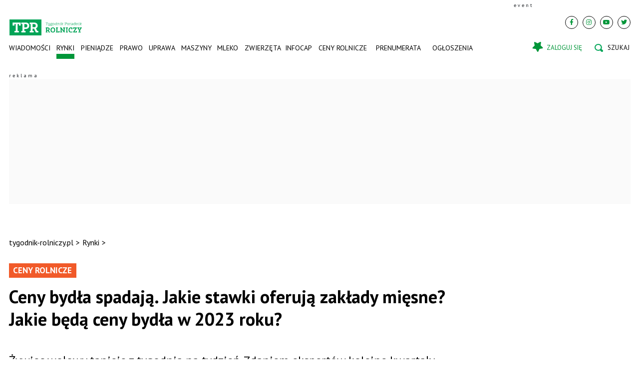

--- FILE ---
content_type: text/html; charset=utf-8
request_url: https://www.tygodnik-rolniczy.pl/rynki-rolne/ceny-bydla-spadaja-jakie-stawki-oferuja-zaklady-miesne-jakie-beda-ceny-bydla-w-2023-roku-2433756
body_size: 29056
content:

<!DOCTYPE html>
<html prefix="og: https://ogp.me/ns#" lang="pl-pl" dir="ltr" class='com_ocm view-item itemid-103615 orange2 j39 mm-hover site--tpr'>

<head>
	<meta charset="utf-8" />
	<title>Ceny bydła spadają. Jakie stawki oferują zakłady mięsne? Jakie będą ceny bydła w 2023 roku?</title>
	<meta name="title" content="Ceny bydła spadają. Jakie stawki oferują zakłady mięsne? Jakie będą ceny bydła w 2023 roku?" />
	<meta name="description" content="Żywiec wołowy tanieje z tygodnia na tydzień. Zdaniem ekspertów kolejne kwartały przyniosą dalszy spadek cen bydła. Po ile obecnie skupowane są byki, krowy i jałówki w Polsce? Jakie będą ceny w 2023 roku? Sprawdź w naszej cotygodniowej sondzie." />
	<meta property="og:url" content="https://www.tygodnik-rolniczy.pl/rynki-rolne/ceny-bydla-spadaja-jakie-stawki-oferuja-zaklady-miesne-jakie-beda-ceny-bydla-w-2023-roku-2433756" />
	<meta property="og:title" content="Ceny bydła spadają. Jakie stawki oferują zakłady mięsne? Jakie będą ceny bydła w 2023 roku?" />
	<meta property="og:type" content="article" />
	<meta property="og:image" content="https://static.tygodnik-rolniczy.pl/images/2022/12/20/h_400848_1280.webp" />
	<meta name="image" content="https://static.tygodnik-rolniczy.pl/images/2022/12/20/400848.webp" />
	<meta property="og:description" content="Żywiec wołowy tanieje z tygodnia na tydzień. Zdaniem ekspertów kolejne kwartały przyniosą dalszy spadek cen bydła. Po ile obecnie skupowane są byki, krowy i jałówki w Polsce? Jakie będą ceny w 2023 roku? Sprawdź w naszej cotygodniowej sondzie." />
	<meta name="twitter:card" content="summary_large_image" />
	<meta name="robots" content="max-image-preview:large" />
	<meta name="viewport" content="width=device-width, initial-scale=1.0, maximum-scale=2.0, user-scalable=yes, shrink-to-fit=no" />
	<meta name="HandheldFriendly" content="true" />
	<meta name="apple-mobile-web-app-capable" content="YES" />
	<meta property="article:published_time" content="2022-12-20T14:12:09+00:00" />
	<meta property="article:modified_time" content="2022-12-20T14:12:09+00:00" />
	<meta property="og:image:width" content="1280" />
	<meta property="og:image:height" content="845" />
	<link href="https://www.tygodnik-rolniczy.pl/rynki-rolne/ceny-bydla-spadaja-jakie-stawki-oferuja-zaklady-miesne-jakie-beda-ceny-bydla-w-2023-roku-2433756" rel="canonical" />
	<link href="https://fonts.googleapis.com" rel="preconnect" />
	<link href="https://fonts.gstatic.com" rel="preconnect" crossorigin="" />
	<link href="/templates/site/bootstrap5/css/bootstrap.min.css" rel="stylesheet" />
	<link href="https://fonts.googleapis.com/css2?family=PT+Sans:wght@400;700&display=swap" rel="stylesheet" />
	<link href="/templates/site/css/custom_tpr.css?1762415586" rel="stylesheet" />
	<link href="/components/com_komento/themes/wireframe/styles/style.min.css" rel="stylesheet" />
	<script type="application/json" class="joomla-script-options new">{"structData-published-date":"2022-12-20 14:12:09","structData-modified-date":"2022-12-20 14:12:09","lazyExpand":5,"lazyPreload":false,"articleID":"2433756","category":"rynki-rolne","author":"Tygodnik Poradnik Rolniczy","itemType":"99","itemTags":"'ceny byd\u0142a 2023', 'ceny byd\u0142a 2022', 'ceny ja\u0142\u00f3wek', 'ceny byk\u00f3w', 'ceny kr\u00f3w', 'ceny byd\u0142a', 'ceny skupu'","CMSPageType":"item","DFPTopCategoryAlias":"tpr","categoryHighParentId":"3239","categoryCurrentId":"3251","AdditionalCategories":"","structData-description":"\u017bywiec wo\u0142owy tanieje z tygodnia na tydzie\u0144. Zdaniem ekspert\u00f3w kolejne kwarta\u0142y przynios\u0105 dalszy spadek cen byd\u0142a. Po ile obecnie skupowane s\u0105 byki, krowy i ja\u0142\u00f3wki w Polsce? Jakie b\u0119d\u0105 ceny w 2023 roku? Sprawd\u017a w naszej cotygodniowej sondzie.","structData-articleSection":"Rynki rolne","blPromoOverImage":"","structData-isPremium":"","structData-itemType":"classic","DFPShowAds":true,"DFPShowInArticleAds":true,"structData-image":"https:\/\/static.tygodnik-rolniczy.pl\/images\/2022\/12\/20\/o_400848_1280.webp","structData-headline":"Ceny byd\u0142a spadaj\u0105. Jakie stawki oferuj\u0105 zak\u0142ady mi\u0119sne? Jakie b\u0119d\u0105 ceny byd\u0142a w 2023 roku?","structData-author-name":"Tygodnik Poradnik Rolniczy","structData-author-url":"\/autor\/tygodnik-poradnik-rolniczy-50175","DFPParagraphCount":11,"DFPBRCount":0,"AOKey":"rolnictwo","csrf.token":"42a9d435e48e593d48c006313b7dee5a","system.paths":{"root":"","base":""}}</script>
	<script src="/templates/site/js/jquery_noconflict_migrate.min.js?1654157962" defer></script>
	<script src="/templates/site/bootstrap5/js/bootstrap.bundle.min.js" defer></script>
	<script src="/templates/site/js/splide.min.js?1654157962" defer></script>
	<script src="/templates/site/js/iframeResizer.min.js?1654157962" defer></script>
	<script src="/templates/site/js/custom.js?1766380738" defer></script>
	<script src="/templates/site/js/ads.js?1768563545" defer></script>
	<script src="/media/system/js/core.js?68c92578207fdc7f46457e5373de136f"></script>
	<script>
var komentoArticles = ["2433756"];window.lazySizesConfig = window.lazySizesConfig || {};lazySizesConfig.preloadAfterLoad = false;lazySizesConfig.expFactor = '5';var siteTemplate = "tpr";var siteAds = "tpr";
function getViewPortWidth() {
    return document.body.clientWidth;;
}    
function imageFallBack (imgElement, tplName) {
    if (typeof tplName === typeof undefined) { tplName = 'site'; }
    if (imgElement.getAttribute('data-fallback') === '') {
        try {
            // remove this in production
            imgElement.setAttribute('src', '/templates/site/images/jpgs/h_no-image_640.jpg');
            // remove this in production

            imgElement.setAttribute('data-fallback', 'done');          

            var srcElements = [];
            var picElement = imgElement.parentNode;
            var sibling = picElement.firstChild;
            while (sibling) {
                if ((sibling.nodeType === 1) && (sibling !== imgElement)) {
                    srcElements.push(sibling);
                }
                sibling = sibling.nextSibling;
            }

            var screenWidth = getViewPortWidth();
            var imgPreffix;
            var imgSuffix = '_640.jpg';            
            var blMediaFound = false;                  
            srcElements.forEach(function(srcELement) {
                if (!blMediaFound) {
                    var strMedia = srcELement.getAttribute('media');
                    strMedia = strMedia.replace('(min-width: ', '');
                    strMedia = strMedia.replace('px)', '');
                    if (screenWidth >= parseInt(strMedia)) {
                        blMediaFound = true;
                        var strSrcset = srcELement.getAttribute('srcset');
                        sep = '#$#';
                        strSrcset = strSrcset.replace(/\//g, sep);
                        n = strSrcset.lastIndexOf(sep);
                        imgname = strSrcset.substring(n + sep.length);
                        imgPreffix = imgname.substring(0, imgname.indexOf('_'));
                        srcELement.setAttribute('srcset', '/templates/' + tplName + '/images/jpgs/' + imgPreffix + '_no-image' + imgSuffix );
                    }
                }                
            });            
        }
        catch(err) { 
            console.log(err.message);
        }        
    }        
}

	</script>
	<link rel="preload" as="image" href="https://static.tygodnik-rolniczy.pl/images/2026/01/21/h_655822_340.webp?2026-01-21-13-04-09"  media="(max-width: 8192px) and (min-width: 1280px)">
	<link rel="preload" as="image" href="https://static.tygodnik-rolniczy.pl/images/2026/01/21/h_655822_220.webp?2026-01-21-13-04-09"  media="(max-width: 1279px) and (min-width: 1024px)">
	<link rel="preload" as="image" href="https://static.tygodnik-rolniczy.pl/images/2026/01/21/h_655822_340.webp?2026-01-21-13-04-09"  media="(max-width: 1023px) and (min-width: 768px)">
	<link rel="preload" as="image" href="https://static.tygodnik-rolniczy.pl/images/2026/01/21/h_655822_480.webp?2026-01-21-13-04-09"  media="(max-width: 767px) and (min-width: 480px)">
	<link rel="preload" as="image" href="https://static.tygodnik-rolniczy.pl/images/2026/01/21/h_655822_220.webp?2026-01-21-13-04-09"  media="(max-width: 479px) and (min-width: 1px)">
	<link rel="preload" as="image" href="https://static.tygodnik-rolniczy.pl/images/2026/01/21/h_661797_340.webp?2026-01-21-12-30-00"  media="(max-width: 8192px) and (min-width: 1280px)">
	<link rel="preload" as="image" href="https://static.tygodnik-rolniczy.pl/images/2026/01/21/h_661797_220.webp?2026-01-21-12-30-00"  media="(max-width: 1279px) and (min-width: 1024px)">
	<link rel="preload" as="image" href="https://static.tygodnik-rolniczy.pl/images/2026/01/21/h_661797_340.webp?2026-01-21-12-30-00"  media="(max-width: 1023px) and (min-width: 768px)">
	<link rel="preload" as="image" href="https://static.tygodnik-rolniczy.pl/images/2026/01/21/h_661797_480.webp?2026-01-21-12-30-00"  media="(max-width: 767px) and (min-width: 480px)">
	<link rel="preload" as="image" href="https://static.tygodnik-rolniczy.pl/images/2026/01/21/h_661797_220.webp?2026-01-21-12-30-00"  media="(max-width: 479px) and (min-width: 1px)">
	<link rel="preload" as="image" href="https://static.tygodnik-rolniczy.pl/images/2026/01/21/h_661789_340.webp?2026-01-21-12-07-22"  media="(max-width: 8192px) and (min-width: 1280px)">
	<link rel="preload" as="image" href="https://static.tygodnik-rolniczy.pl/images/2026/01/21/h_661789_220.webp?2026-01-21-12-07-22"  media="(max-width: 1279px) and (min-width: 1024px)">
	<link rel="preload" as="image" href="https://static.tygodnik-rolniczy.pl/images/2026/01/21/h_661789_340.webp?2026-01-21-12-07-22"  media="(max-width: 1023px) and (min-width: 768px)">
	<link rel="preload" as="image" href="https://static.tygodnik-rolniczy.pl/images/2026/01/21/h_661789_480.webp?2026-01-21-12-07-22"  media="(max-width: 767px) and (min-width: 480px)">
	<link rel="preload" as="image" href="https://static.tygodnik-rolniczy.pl/images/2026/01/21/h_661789_220.webp?2026-01-21-12-07-22"  media="(max-width: 479px) and (min-width: 1px)">
	<link rel="preload" as="image" href="https://static.tygodnik-rolniczy.pl/images/2026/01/21/h_574099_340.webp?2026-01-21-11-30-00"  media="(max-width: 8192px) and (min-width: 1280px)">
	<link rel="preload" as="image" href="https://static.tygodnik-rolniczy.pl/images/2026/01/21/h_574099_220.webp?2026-01-21-11-30-00"  media="(max-width: 1279px) and (min-width: 1024px)">
	<link rel="preload" as="image" href="https://static.tygodnik-rolniczy.pl/images/2026/01/21/h_574099_340.webp?2026-01-21-11-30-00"  media="(max-width: 1023px) and (min-width: 768px)">
	<link rel="preload" as="image" href="https://static.tygodnik-rolniczy.pl/images/2026/01/21/h_574099_480.webp?2026-01-21-11-30-00"  media="(max-width: 767px) and (min-width: 480px)">
	<link rel="preload" as="image" href="https://static.tygodnik-rolniczy.pl/images/2026/01/21/h_574099_220.webp?2026-01-21-11-30-00"  media="(max-width: 479px) and (min-width: 1px)">
	<link rel="preload" as="image" href="https://static.tygodnik-rolniczy.pl/images/2026/01/21/h_661790_340.webp?2026-01-21-12-15-31"  media="(max-width: 8192px) and (min-width: 1280px)">
	<link rel="preload" as="image" href="https://static.tygodnik-rolniczy.pl/images/2026/01/21/h_661790_220.webp?2026-01-21-12-15-31"  media="(max-width: 1279px) and (min-width: 1024px)">
	<link rel="preload" as="image" href="https://static.tygodnik-rolniczy.pl/images/2026/01/21/h_661790_340.webp?2026-01-21-12-15-31"  media="(max-width: 1023px) and (min-width: 768px)">
	<link rel="preload" as="image" href="https://static.tygodnik-rolniczy.pl/images/2026/01/21/h_661790_480.webp?2026-01-21-12-15-31"  media="(max-width: 767px) and (min-width: 480px)">
	<link rel="preload" as="image" href="https://static.tygodnik-rolniczy.pl/images/2026/01/21/h_661790_220.webp?2026-01-21-12-15-31"  media="(max-width: 479px) and (min-width: 1px)">
	<link rel="preload" href="/templates/site/photoswipe/photoswipe.css?1654157962" as="style" onload="this.onload=null;this.rel='stylesheet'"><noscript><link rel="stylesheet" href="/templates/site/photoswipe/photoswipe.css?1654157962"></noscript>
	<link rel="preload" href="/templates/site/photoswipe/default-skin/default-skin.css?1654157962" as="style" onload="this.onload=null;this.rel='stylesheet'"><noscript><link rel="stylesheet" href="/templates/site/photoswipe/default-skin/default-skin.css?1654157962"></noscript>
	<script src="/templates/site/js/lazysizes.min.js?1654157962" async=""></script>
	<link rel="preload" href="/templates/site/fonts/font-awesome/webfonts/fa-brands-400.woff2" as="font" type="font/woff2" crossorigin="">
	<link rel="preload" href="/templates/site/fonts/font-awesome/webfonts/fa-solid-900.woff2" as="font" type="font/woff2" crossorigin="">
	<link rel="preload" href="/templates/site/fonts/font-awesome/webfonts/fa-regular-400.woff2" as="font" type="font/woff2" crossorigin="">
	<style>
</style>

	
<script>
    var domena_datalayer_name = "dataLayer";
    var dataLayer = dataLayer || [];
    var dataLayer_content = {
    "pageType":"item",
    "pagePostCategory":"Rynki",
    "pagePostAuthor":"Tygodnik Poradnik Rolniczy",
    "pagePostType":"Regular",
    "pageContentID":"2433756"
    };

    dataLayer.push( dataLayer_content );
</script>


                <!-- Google Tag Manager -->
                <script>(function(w,d,s,l,i){w[l]=w[l]||[];w[l].push({'gtm.start':
                new Date().getTime(),event:'gtm.js'});var f=d.getElementsByTagName(s)[0],
                j=d.createElement(s),dl=l!='dataLayer'?'&l='+l:'';j.async=true;j.src=
                'https://www.googletagmanager.com/gtm.js?id='+i+dl;f.parentNode.insertBefore(j,f);
                })(window,document,'script','dataLayer','GTM-MNFBPBG');</script>
                <!-- End Google Tag Manager -->
        <script>console.log ("%c Ads::::: AdOcean task = , view = item, layout = , menuRoute = rolnictwo/rynki-rolne, masterType = item" , "color: green;");</script>
        
        <script src="//siewca.topagrar.pl/files/js/ado.js"></script>
        <script>
        /* (c)AdOcean 2003-2020 */
        if(typeof ado!=="object"){ado={};ado.config=ado.preview=ado.placement=ado.master=ado.slave=function(){};}
        ado.config({mode: "new", xml: false, consent: true, characterEncoding: true});
        ado.preview({enabled: true});
        
        /* (c)AdOcean 2003-2020, MASTER: PWR.Halo Wies.Autorzy */
        ado.master({id: 'DXemwiLh8pebTHaydVF7doUgDmAdMtrEWYf792mV1WP.j7', server: 'siewca.topagrar.pl', keys:['rolnictwo']});
        
        console.log ("%c Ads::::: AdOcean site = tpr, masterType = item", "color: blue;");
        console.log ("%c Ads::::: AdOcean key = rolnictwo , masterID = DXemwiLh8pebTHaydVF7doUgDmAdMtrEWYf792mV1WP.j7", "color: blue;");
        
        </script>
                <script>
                /* (c)AdOcean 2003-2020 */
                if(typeof ado!=="object"){ado={};ado.config=ado.preview=ado.placement=ado.master=ado.slave=function(){};}
                ado.config({mode: "new", xml: false, consent: true, characterEncoding: true});
                ado.preview({enabled: true});
                
                /* (c)AdOcean 2003-2020, MASTER: PWR.Halo Wies.Autorzy */
                ado.master({id: '4LJKWfyH87b0SsNgYeyKeq2f0mDWNz4tKN2Nj_jdIwb.I7', server: 'siewca.topagrar.pl', keys:['rolnictwo']});
                
                console.log ("%c Ads::::: AdOcean site = tpr, masterType = partners", "color: blue;");
                console.log ("%c Ads::::: AdOcean key = rolnictwo , masterID = 4LJKWfyH87b0SsNgYeyKeq2f0mDWNz4tKN2Nj_jdIwb.I7", "color: blue;");
                
                </script>
        <script>
        /* (c)AdOcean 2003-2020 */
        if(typeof ado!=="object"){ado={};ado.config=ado.preview=ado.placement=ado.master=ado.slave=function(){};}
        ado.config({mode: "new", xml: false, consent: true, characterEncoding: true});
        ado.preview({enabled: true});
        
        /* (c)AdOcean 2003-2020, MASTER: PWR.Halo Wies.Autorzy */
        ado.master({id: 'AEkGHbvBkuLT0wamLANbIjbXcmEgD36VegwgCq4yFn3.I7', server: 'siewca.topagrar.pl', keys:['rolnictwo']});
        
        console.log ("%c Ads::::: AdOcean site = tpr, masterType = common", "color: blue;");
        console.log ("%c Ads::::: AdOcean key = rolnictwo , masterID = AEkGHbvBkuLT0wamLANbIjbXcmEgD36VegwgCq4yFn3.I7", "color: blue;");
        
        </script><link rel="apple-touch-icon" sizes="57x57" href="/templates/site/images/pngs/favicon-tpr/apple-icon-57x57.png">
<link rel="apple-touch-icon" sizes="60x60" href="/templates/site/images/pngs/favicon-tpr/apple-icon-60x60.png">
<link rel="apple-touch-icon" sizes="72x72" href="/templates/site/images/pngs/favicon-tpr/apple-icon-72x72.png">
<link rel="apple-touch-icon" sizes="76x76" href="/templates/site/images/pngs/favicon-tpr/apple-icon-76x76.png">
<link rel="apple-touch-icon" sizes="114x114" href="/templates/site/images/pngs/favicon-tpr/apple-icon-114x114.png">
<link rel="apple-touch-icon" sizes="120x120" href="/templates/site/images/pngs/favicon-tpr/apple-icon-120x120.png">
<link rel="apple-touch-icon" sizes="144x144" href="/templates/site/images/pngs/favicon-tpr/apple-icon-144x144.png">
<link rel="apple-touch-icon" sizes="152x152" href="/templates/site/images/pngs/favicon-tpr/apple-icon-152x152.png">
<link rel="apple-touch-icon" sizes="180x180" href="/templates/site/images/pngs/favicon-tpr/apple-icon-180x180.png">
<link rel="icon" type="image/png" sizes="192x192" href="/templates/site/images/pngs/favicon-tpr/android-icon-192x192.png">
<link rel="icon" type="image/png" sizes="96x96" href="/templates/site/images/pngs/favicon-tpr/favicon-192x192.png">
<link rel="icon" type="image/png" sizes="96x96" href="/templates/site/images/pngs/favicon-tpr/favicon-144x144.png">
<link rel="icon" type="image/png" sizes="96x96" href="/templates/site/images/pngs/favicon-tpr/favicon-96x96.png">
<link rel="icon" type="image/png" sizes="32x32" href="/templates/site/images/pngs/favicon-tpr/favicon-48x48.png">
<link rel="icon" type="image/png" sizes="32x32" href="/templates/site/images/pngs/favicon-tpr/favicon-32x32.png">
<link rel="icon" type="image/png" sizes="16x16" href="/templates/site/images/pngs/favicon-tpr/favicon-16x16.png">
<link rel="icon" href="/templates/site/images/pngs/favicon-tpr/favicon.ico">
<link rel="manifest" href="/templates/site/images/pngs/favicon-tpr/manifest.json">
<meta name="msapplication-TileColor" content="#ffffff">
<meta name="msapplication-TileImage" content="/templates/site/images/pngs/favicon-tpr/ms-icon-144x144.png">
<meta name="theme-color" content="#ffffff">
<script async src="https://pagead2.googlesyndication.com/pagead/js/adsbygoogle.js?client=ca-pub-4352012005752758"
		crossorigin="anonymous"></script>

<script>
!function(){"use strict";function e(e){var t=!(arguments.length>1&&void 0!==arguments[1])||arguments[1],c=document.createElement("script");c.src=e,t?c.type="module":(c.async=!0,c.type="text/javascript",c.setAttribute("nomodule",""));var n=document.getElementsByTagName("script")[0];n.parentNode.insertBefore(c,n)}!function(t,c){!function(t,c,n){var a,o,r;n.accountId=c,null!==(a=t.marfeel)&&void 0!==a||(t.marfeel={}),null!==(o=(r=t.marfeel).cmd)&&void 0!==o||(r.cmd=[]),t.marfeel.config=n;var i="https://sdk.mrf.io/statics";e("".concat(i,"/marfeel-sdk.js?id=").concat(c),!0),e("".concat(i,"/marfeel-sdk.es5.js?id=").concat(c),!1)}(t,c,arguments.length>2&&void 0!==arguments[2]?arguments[2]:{})}(window,5880,{} /* Config */)}();
</script>    

<script src="https://cdn.questvert.pl/publishers/ff8b7d30-6488-463e-ae00-3c83f93f2e05/qpscript.js" async=""></script>

<script charset="UTF-8" src="https://s-eu-1.pushpushgo.com/js/6752f4227dc1ad6b2703c4d1.js" async="async"></script>

<script type="text/javascript">
    (function(c,l,a,r,i,t,y){
        c[a]=c[a]||function(){(c[a].q=c[a].q||[]).push(arguments)};
        t=l.createElement(r);t.async=1;t.src="https://www.clarity.ms/tag/"+i;
        y=l.getElementsByTagName(r)[0];y.parentNode.insertBefore(t,y);
    })(window, document, "clarity", "script", "ro02qqot9z");
</script>


  </head>

<body>

              
            <!-- Google Tag Manager (noscript) -->
            <noscript><iframe src="https://www.googletagmanager.com/ns.html?id=GTM-MNFBPBG"
            height="0" width="0" style="display:none;visibility:hidden"></iframe></noscript>
            <!-- End Google Tag Manager (noscript) -->

    <div class="position_wall_left_right">
<div class="position_wall_left">
</div>
<div class="position_wall_right">
</div>
</div>
<div class="container container--break container--outter container--break-00">
<div class="grid">
<div class="position_break_00_top" ></div>

<div class="position_break_00_bottom" ></div>
</div>
</div>
<header id="t3-header" class="container container--inner t3-header">   <div class="top">
	<div class="position_partner_top" ></div>

<div class="position_partner_bottom" ></div>
	<div class="top--social">

		<a class="impressum__socials-link" href="https://www.facebook.com/TPRolniczy/" title="Facebook" target="_blank"><i class="fab fa-facebook-f"></i></a><a class="impressum__socials-link" href="https://www.instagram.com/tygodnik.poradnik.rolniczy/" title="Instagram" target="_blank"><i class="fab fa-instagram"></i></a><a class="impressum__socials-link" href="https://www.youtube.com/channel/UCIlVtD-rBV6s_SM7PVXwfAw" title="Youtube" target="_blank"><i class="fab fa-youtube"></i></a><a class="impressum__socials-link" href="https://twitter.com/TPRolniczy" title="Twitter" target="_blank"><i class="fab fa-twitter"></i></a>	</div>

	</div>
<nav id="t3-mainnav" class="navbar navbar-expand-lg bg-white navbar-main navbar-main--tpr"><h1 class="navbar-brand site-title site-title--tpr">
<a class="site-title__link" href="/" title="tygodnik-rolniczy.pl">
<span class="site-title__txt">tygodnik-rolniczy.pl</span><img class="site-title__img--big" src="/templates/site/images/svgs/tpr_logo.svg" alt="tygodnik-rolniczy.pl"></a>
</h1>
<button class="navbar-toggler collapsed" type="button" data-bs-toggle="collapse" data-bs-target="#navbarTarget" aria-controls="navbarTarget" aria-expanded="false" aria-label="Toggle navigation">
<span class="navbar-toggler-icon"></span>
</button>
<div class="collapse navbar-collapse" id="navbarTarget">
<ul class="navbar-nav navbar-nav--tpr mr-auto ">


<li class="nav__item item-103308 nav__item--wiadomosci-rolnicze dropdown parent"><a href="/wiadomosci-rolnicze" class=" nav__link">Wiadomości</a><a class="nav-link dropdown-toggle" href="#" data-bs-toggle="dropdown" aria-haspopup="true" aria-expanded="false"></a>
<ul class="dropdown-menu"><li class="nav__item item-103309 nav__item--rolnictwo-w-polsce"><a href="/wiadomosci-rolnicze/rolnictwo-w-polsce" class=" nav__link">Rolnictwo w Polsce</a></li>
<li class="nav__item item-103310 nav__item--rolnictwo-w-ue"><a href="/wiadomosci-rolnicze/rolnictwo-w-ue" class=" nav__link">Rolnictwo w UE</a></li>
<li class="nav__item item-103311 nav__item--rolnictwo-na-swiecie"><a href="/wiadomosci-rolnicze/rolnictwo-na-swiecie" class=" nav__link">Rolnictwo na świecie</a></li>
<li class="nav__item item-103312 nav__item--interwencje-rolnicze"><a href="/wiadomosci-rolnicze/interwencje-rolnicze" class=" nav__link">Interwencje</a></li>
<li class="nav__item item-103313 nav__item--komenatrze-rolnikow"><a href="/wiadomosci-rolnicze/komenatrze-rolnikow" class=" nav__link">Komentarze</a></li>
<li class="nav__item item-103314 nav__item--wypadki-w-rolnictwie"><a href="/wiadomosci-rolnicze/wypadki-w-rolnictwie" class=" nav__link">Wypadki w rolnictwie</a></li>
<li class="nav__item item-103315 nav__item--targi-rolnicze"><a href="/wiadomosci-rolnicze/targi-rolnicze" class=" nav__link">Targi i imprezy rolnicze</a></li>
<li class="nav__item item-103316 nav__item--kalendarz-rolnikow"><a href="/wiadomosci-rolnicze/kalendarz-rolnikow" class=" nav__link">Kalendarz rolniczy</a></li>
<li class="nav__item item-103317 nav__item--izby-rolnicze"><a href="/wiadomosci-rolnicze/izby-rolnicze" class=" nav__link">Izby rolnicze</a></li>
<li class="nav__item item-103318 nav__item--konkursy"><a href="/wiadomosci-rolnicze/konkursy" class=" nav__link">Konkursy</a></li>
</ul>
</li>
<li class="nav__item item-103319 nav__item--rynki-rolne current active dropdown parent"><a href="/rynki-rolne" class=" nav__link">Rynki</a><a class="nav-link dropdown-toggle" href="#" data-bs-toggle="dropdown" aria-haspopup="true" aria-expanded="false"></a>
<ul class="dropdown-menu"><li class="nav__item item-103320 nav__item--analizy-rynkowe"><a href="/rynki-rolne/analizy-rynkowe" class=" nav__link">Raporty i analizy</a></li>
<li class="nav__item item-103321 nav__item--ceny-zboz-ceny-rzepaku"><a href="/rynki-rolne/ceny-zboz-ceny-rzepaku" class=" nav__link">Zboże i rzepak</a></li>
<li class="nav__item item-103322 nav__item--ceny-bydla"><a href="/rynki-rolne/ceny-bydla" class=" nav__link">Bydło</a></li>
<li class="nav__item item-103323 nav__item--ceny-tucznikow"><a href="/rynki-rolne/ceny-tucznikow" class=" nav__link">Świnie</a></li>
<li class="nav__item item-103324 nav__item--ceny-skupu-mleka"><a href="/rynki-rolne/ceny-skupu-mleka" class=" nav__link">Mleko</a></li>
<li class="nav__item item-103325 nav__item--ceny-nawozow"><a href="/rynki-rolne/ceny-nawozow" class=" nav__link">Nawozy</a></li>
<li class="nav__item item-103326 nav__item--ceny-paliwa"><a href="/rynki-rolne/ceny-paliwa" class=" nav__link">Paliwo i energia</a></li>
<li class="nav__item item-103327 nav__item--ceny-paszy"><a href="/rynki-rolne/ceny-paszy" class=" nav__link">Pasze</a></li>
</ul>
</li>
<li class="nav__item item-103328 nav__item--pieniadze dropdown parent"><a href="/pieniadze" class=" nav__link">Pieniądze</a><a class="nav-link dropdown-toggle" href="#" data-bs-toggle="dropdown" aria-haspopup="true" aria-expanded="false"></a>
<ul class="dropdown-menu"><li class="nav__item item-103329 nav__item--doplaty-bezposrednie"><a href="/pieniadze/doplaty-bezposrednie" class=" nav__link">Dopłaty</a></li>
<li class="nav__item item-103330 nav__item--dotacje-unijne"><a href="/pieniadze/dotacje-unijne" class=" nav__link">Dotacje unijne</a></li>
<li class="nav__item item-103331 nav__item--pomoc-dla-rolnikow"><a href="/pieniadze/pomoc-dla-rolnikow" class=" nav__link">Pomoc dla rolników</a></li>
<li class="nav__item item-103332 nav__item--oplacalnosc-w-rolnictwie"><a href="/pieniadze/oplacalnosc-w-rolnictwie" class=" nav__link">Opłacalność w rolnictwie</a></li>
<li class="nav__item item-103333 nav__item--ubezpieczenia-rolnicze"><a href="/pieniadze/ubezpieczenia-rolnicze" class=" nav__link">Ubezpieczenia rolnicze</a></li>
<li class="nav__item item-103334 nav__item--krus"><a href="/pieniadze/krus" class=" nav__link">KRUS, renty i emerytury rolnicze</a></li>
<li class="nav__item item-103335 nav__item--podatek-rolny"><a href="/pieniadze/podatek-rolny" class=" nav__link">Podatki rolne</a></li>
<li class="nav__item item-103336 nav__item--pieniadze-dla-rolnika"><a href="/pieniadze/pieniadze-dla-rolnika" class=" nav__link">Pieniądze dla rolnika</a></li>
<li class="nav__item item-103337 nav__item--ziemia-rolna"><a href="/pieniadze/ziemia-rolna" class=" nav__link">Ziemia </a></li>
<li class="nav__item item-103338 nav__item--oze"><a href="/pieniadze/oze" class=" nav__link">OZE</a></li>
</ul>
</li>
<li class="nav__item item-103339 nav__item--prawo dropdown parent"><a href="/prawo" class=" nav__link">Prawo</a><a class="nav-link dropdown-toggle" href="#" data-bs-toggle="dropdown" aria-haspopup="true" aria-expanded="false"></a>
<ul class="dropdown-menu"><li class="nav__item item-103340 nav__item--porady-prawne"><a href="/prawo/porady-prawne" class=" nav__link">Porady prawne</a></li>
<li class="nav__item item-103341 nav__item--zmiany-w-prawie"><a href="/prawo/zmiany-w-prawie" class=" nav__link">Zmiany w prawie</a></li>
<li class="nav__item item-103736 nav__item--szkody-lowieckie"><a href="/prawo/szkody-lowieckie" class=" nav__link">Szkody łowieckie</a></li>
</ul>
</li>
<li class="nav__item item-103342 nav__item--uprawa dropdown parent"><a href="/uprawa" class=" nav__link">Uprawa</a><a class="nav-link dropdown-toggle" href="#" data-bs-toggle="dropdown" aria-haspopup="true" aria-expanded="false"></a>
<ul class="dropdown-menu"><li class="nav__item item-103343 nav__item--zboza"><a href="/uprawa/zboza" class=" nav__link">Zboża</a></li>
<li class="nav__item item-103344 nav__item--rzepak-rosliny-oleiste"><a href="/uprawa/rzepak-rosliny-oleiste" class=" nav__link">Rzepak i rośliny oleiste</a></li>
<li class="nav__item item-103345 nav__item--kukurydza"><a href="/uprawa/kukurydza" class=" nav__link">Kukurydza</a></li>
<li class="nav__item item-103346 nav__item--buraki-cukrowe"><a href="/uprawa/buraki-cukrowe" class=" nav__link">Buraki cukrowe</a></li>
<li class="nav__item item-103347 nav__item--ziemniaki"><a href="/uprawa/ziemniaki" class=" nav__link">Ziemniaki</a></li>
<li class="nav__item item-103348 nav__item--warzywa-owoce"><a href="/uprawa/warzywa-owoce" class=" nav__link">Warzywa i owoce</a></li>
<li class="nav__item item-103349 nav__item--uzytki-zielone"><a href="/uprawa/uzytki-zielone" class=" nav__link">Użytki zielone</a></li>
<li class="nav__item item-103350 nav__item--agrotechnika"><a href="/uprawa/agrotechnika" class=" nav__link">Agrotechnika</a></li>
<li class="nav__item item-103351 nav__item--nawozenie"><a href="/uprawa/nawozenie" class=" nav__link">Nawożenie </a></li>
<li class="nav__item item-103352 nav__item--srodki-ochrony-roslin"><a href="/uprawa/srodki-ochrony-roslin" class=" nav__link">Środki ochrony roślin</a></li>
</ul>
</li>
<li class="nav__item item-103353 nav__item--maszyny-rolnicze dropdown parent"><a href="/maszyny-rolnicze" class=" nav__link">Maszyny</a><a class="nav-link dropdown-toggle" href="#" data-bs-toggle="dropdown" aria-haspopup="true" aria-expanded="false"></a>
<ul class="dropdown-menu"><li class="nav__item item-103354 nav__item--ciagniki-rolnicze"><a href="/maszyny-rolnicze/ciagniki-rolnicze" class=" nav__link">Ciągniki rolnicze</a></li>
<li class="nav__item item-103355 nav__item--kombajn"><a href="/maszyny-rolnicze/kombajn" class=" nav__link">Kombajny</a></li>
<li class="nav__item item-103356 nav__item--przyczepy-rolnicze"><a href="/maszyny-rolnicze/przyczepy-rolnicze" class=" nav__link">Przyczepy</a></li>
<li class="nav__item item-103357 nav__item--ladowarki-teleskopowe"><a href="/maszyny-rolnicze/ladowarki-teleskopowe" class=" nav__link">Ładowarki</a></li>
<li class="nav__item item-103358 nav__item--prasy"><a href="/maszyny-rolnicze/prasy" class=" nav__link">Prasy</a></li>
<li class="nav__item item-103359 nav__item--maszyny-zielonkowe"><a href="/maszyny-rolnicze/maszyny-zielonkowe" class=" nav__link">Maszyny zielonkowe</a></li>
<li class="nav__item item-103360 nav__item--rolnictwo-precyzyjne"><a href="/maszyny-rolnicze/rolnictwo-precyzyjne" class=" nav__link">Rolnictwo precyzyjne</a></li>
<li class="nav__item item-103361 nav__item--woz-paszowy"><a href="/maszyny-rolnicze/woz-paszowy" class=" nav__link">Wozy paszowe</a></li>
<li class="nav__item item-103362 nav__item--agregat"><a href="/maszyny-rolnicze/agregat" class=" nav__link">Maszyny do uprawy</a></li>
<li class="nav__item item-103363 nav__item--siewnik"><a href="/maszyny-rolnicze/siewnik" class=" nav__link">Siewniki</a></li>
<li class="nav__item item-103364 nav__item--opryskiwacz"><a href="/maszyny-rolnicze/opryskiwacz" class=" nav__link">Opryskiwacze</a></li>
<li class="nav__item item-103365 nav__item--rozrzutnik-obornika"><a href="/maszyny-rolnicze/rozrzutnik-obornika" class=" nav__link">Rozrzutniki i rozsiewacze</a></li>
<li class="nav__item item-103738 nav__item--warsztat"><a href="/maszyny-rolnicze/warsztat" class=" nav__link">Warsztat</a></li>
</ul>
</li>
<li class="nav__item item-103366 nav__item--mleko dropdown parent"><a href="/mleko" class=" nav__link">Mleko</a><a class="nav-link dropdown-toggle" href="#" data-bs-toggle="dropdown" aria-haspopup="true" aria-expanded="false"></a>
<ul class="dropdown-menu"><li class="nav__item item-103367 nav__item--gospodarstwo-mleczne"><a href="/mleko/gospodarstwo-mleczne" class=" nav__link">Prosto z gospodarstw mlecznych</a></li>
<li class="nav__item item-103368 nav__item--zywienie-krow"><a href="/mleko/zywienie-krow" class=" nav__link">Żywienie krów</a></li>
<li class="nav__item item-103369 nav__item--choroby-krow"><a href="/mleko/choroby-krow" class=" nav__link">Choroby krów</a></li>
<li class="nav__item item-103370 nav__item--rozrod-krow"><a href="/mleko/rozrod-krow" class=" nav__link">Rozród krów</a></li>
<li class="nav__item item-103371 nav__item--rasy-krow"><a href="/mleko/rasy-krow" class=" nav__link">Rasy krów</a></li>
<li class="nav__item item-103372 nav__item--cielaki"><a href="/mleko/cielaki" class=" nav__link">Cielęta</a></li>
<li class="nav__item item-103373 nav__item--obory"><a href="/mleko/obory" class=" nav__link">Obory</a></li>
<li class="nav__item item-103374 nav__item--mleczarnia"><a href="/mleko/mleczarnia" class=" nav__link">Spółdzielnie mleczarskie</a></li>
</ul>
</li>
<li class="nav__item item-103375 nav__item--zwierzeta dropdown parent"><a href="/zwierzeta" class=" nav__link">Zwierzęta</a><a class="nav-link dropdown-toggle" href="#" data-bs-toggle="dropdown" aria-haspopup="true" aria-expanded="false"></a>
<ul class="dropdown-menu"><li class="nav__item item-103376 nav__item--opasy"><a href="/zwierzeta/opasy" class=" nav__link">Opasy</a></li>
<li class="nav__item item-103377 nav__item--swinie"><a href="/zwierzeta/swinie" class=" nav__link">Świnie</a></li>
<li class="nav__item item-103378 nav__item--asf"><a href="/zwierzeta/asf" class=" nav__link">ASF</a></li>
<li class="nav__item item-103379 nav__item--drob"><a href="/zwierzeta/drob" class=" nav__link">Drób</a></li>
<li class="nav__item item-103380 nav__item--owce"><a href="/zwierzeta/owce" class=" nav__link">Owce</a></li>
<li class="nav__item item-103381 nav__item--kozy"><a href="/zwierzeta/kozy" class=" nav__link">Kozy</a></li>
<li class="nav__item item-103382 nav__item--konie"><a href="/zwierzeta/konie" class=" nav__link">Konie</a></li>
<li class="nav__item item-103383 nav__item--zwierzeta-domowe"><a href="/zwierzeta/zwierzeta-domowe" class=" nav__link">Zwierzęta domowe</a></li>
</ul>
</li>
<li class="nav__item item-106373 nav__item--projekt-infocap"><a href="/projekt-infocap" class=" nav__link">INFOCAP</a></li>
<li class="nav__item item-103412 nav__item--ceny-rolnicze dropdown parent"><a href="/ceny-rolnicze" class=" nav__link">Ceny rolnicze</a><a class="nav-link dropdown-toggle" href="#" data-bs-toggle="dropdown" aria-haspopup="true" aria-expanded="false"></a>
<ul class="dropdown-menu"><li class="nav__item item-103741 nav__item--ceny-zboza parent"><a href="/ceny-rolnicze/ceny-zboza" class=" nav__link">Ceny zbóż i ceny rzepaku</a></li>
<li class="nav__item item-103742 nav__item--ceny-pszenicy-matif parent"><a href="/ceny-rolnicze/ceny-pszenicy-matif" class=" nav__link">Ceny zbóż i rzepaku na giełdzie</a></li>
<li class="nav__item item-103743 nav__item--ceny-bydla parent"><a href="/ceny-rolnicze/ceny-bydla" class=" nav__link">Ceny bydła</a></li>
<li class="nav__item item-103744 nav__item--ceny-swin parent"><a href="/ceny-rolnicze/ceny-swin" class=" nav__link">Ceny świń</a></li>
<li class="nav__item item-103745 nav__item--ceny-mleka parent"><a href="/ceny-rolnicze/ceny-mleka" class=" nav__link">Ceny mleka</a></li>
<li class="nav__item item-103746 nav__item--ceny-drobiu parent"><a href="/ceny-rolnicze/ceny-drobiu" class=" nav__link">Ceny drobiu</a></li>
<li class="nav__item item-103747 nav__item--ceny-warzyw parent"><a href="/ceny-rolnicze/ceny-warzyw" class=" nav__link">Ceny warzyw</a></li>
<li class="nav__item item-103748 nav__item--ceny-owocow parent"><a href="/ceny-rolnicze/ceny-owocow" class=" nav__link">Ceny owoców</a></li>
</ul>
</li>
<li class="nav__item item-104311 nav__item--prenumerata-utm dropdown parent"><a href="https://www.tygodnik-rolniczy.pl/prenumerata?utm_source=tpr_menu" class="nav__link nav-link">Prenumerata</a><a class="nav-link dropdown-toggle" href="#" data-bs-toggle="dropdown" aria-haspopup="true" aria-expanded="false"></a>
<ul class="dropdown-menu"><li class="nav__item item-104312 nav__item--kup-prenumerate-utm"><a href="https://www.tygodnik-rolniczy.pl/prenumerata?utm_source=tpr_menu" class="nav__link nav-link">Kup prenumeratę</a></li>
<li class="nav__item item-103739 nav__item--e-wydania"><a href="/e-wydania" class="nav__link nav-link">e-wydania</a></li>
</ul>
</li>
<li class="nav__item item-103803 nav__item--ogloszenia"><a href="https://www.drobne.tygodnik-rolniczy.pl/" class="nav__link nav-link" target="_blank" rel="noopener noreferrer">Ogłoszenia</a></li>


</ul>

<div class="container container--inner container--mobile">
<div class="navbar__mobile-copyright">Copyright <span class="impressum__copyright-logo">©</span> tygodnik-rolniczy.pl 2026.</div></div>
</div><div class="user_icon user-login">
			<a href="#loginModal" data-bs-toggle="modal" class="btn-login"><i class="fas fa-star"></i><span class="user_icon--txt">Zaloguj się</span></a>
			</div>
			<div class="dropdown user-logout" style="display:none;">
					<div class="user_icon" id="user-menu" data-bs-toggle="dropdown" role="navigation" aria-expanded="false">
					<i class="fas fa-user" style="color:black;"></i>
				</div>
				<div class="dropdown-menu dropdown-menu-right" aria-labelledby="user-menu">
					<p class="user_username"></p>
                                        <a class="dropdown-item btn" href="https://www.tygodnik-rolniczy.pl/profil">
							Mój profil
					</a>
					<a class="dropdown-item btn" href="#" onclick="logout();return false;">
							Wyloguj
					</a>
				</div>
			</div><div class="search">
			<div class="searchToggler">
			<a href="/" class="searchToggler__btn" title="Wyszukaj"> 
				 
					<i class="search--icon"></i> 
				                        </a>
		</div>	
		<div class="searchBox">
			<form method="GET" action="/rolnictwo/szukaj-tpr" id="mainMenuSearch">
				<input class="searchInput" name="q" type="text" placeholder="wpisz szukaną frazę ..."/>
				<button class="searchButton" type="submit"><i class="fas fa-search"></i></button>				
			</form>
		</div>
	</div>
</nav>


   </header><div class="container--break-menu">
<div id="module_1166_wrap" class="">
		<script id="module_1166">
			var request = new XMLHttpRequest();
			var jsonURL = "https://static.tygodnik-rolniczy.pl/modules_cache/module_1166.json";
			request.open("GET", jsonURL, true);

			request.onload = function() {
				if (this.status >= 200 && this.status < 400) {
					try { 
						var jsonhtml = JSON.parse(this.response);
						var elm = document.getElementById("module_1166");
						elm.insertAdjacentHTML("afterend", jsonhtml);	

						// execute scripts inside json html
						var elmwrap = document.getElementById("module_1166_wrap");
						Array.from(elmwrap.querySelectorAll("script")).forEach( function(origScript) {
							if (origScript.getAttribute("id") != "module_1166") { 
								const newScript = document.createElement("script");
								Array.from(origScript.attributes).forEach( function(attr) { 
									newScript.setAttribute(attr.name, attr.value)
								});
								newScript.appendChild(document.createTextNode(origScript.innerHTML));
								origScript.parentNode.replaceChild(newScript, origScript);
							}
						});
                                                if (typeof updateLikes === "function") {
                                                    updateLikes(jsonhtml);
                                                }
                                                if (typeof updateCommentsCount === "function") {
                                                    updateCommentsCount(jsonhtml);
                                                }
					} catch (err) {
						console.log("%c JSON::::: error1 " + jsonURL + " / " + err.message, "color: red;")
					}
				} else {
					console.log("%c JSON::::: error2 " + jsonURL, "color: red;")
				}
			};

			request.onerror = function() {
				console.log("%c JSON::::: " + jsonURL + " " + request.responseText, "color: red;");
			};

			request.send();
		</script>
	</div>
</div>


    <script>blWebpImageExists = true; console.log(" CMS :::: WebpImageExists = " + blWebpImageExists); </script><span id="startOfPageId2433756"></span><main id="ocmContainer" class="item--tpr page--item itemView itemView--classic itemView--classic item--typeId-99 item--sticky orange2  item--show-ads"><div class="container container--break container--outter container--break-01">
<div class="grid">
<div class="position_break_01_top" ></div>

<div class="position_break_01_bottom" ></div>
</div>
</div>
<div class="position_partner_category_mobile_top" ></div>

<div class="position_partner_category_mobile_bottom" ></div>
<div class="container container--inner container--item  item--inline-ads"><div class="grid grid--bottom item__bottom"><div class="item__body"><div class="position_breadcrumb">

<ol class="breadcrumb ">
	<li class="active"><span class="hasTooltip"><i class="fa fa-map-marker" data-toggle="tooltip" title="Jesteś tutaj: "></i></span></li><li><a href="/" class="pathway">tygodnik-rolniczy.pl</a><span class="divider">&gt;</span></li><li><a href="/?layout=category" class="pathway">TPR</a><span class="divider">&gt;</span></li><li><a href="/rynki-rolne?layout=category" class="pathway">Rynki</a><span class="divider">&gt;</span></li><li><span>Ceny bydła spadają. Jakie stawki oferują zakłady mięsne? Jakie będą ceny bydła w 2023 roku?</span></li></ol>
</div>
<div class="item__image-block" data-image="https://static.tygodnik-rolniczy.pl/images/2022/12/20/o_400848_1024.webp"><div class="item__image grid__card--large-icons"><a class="open-gallery open-gallery--photoswipe" title="Galeria">					<figure class="card__figure card__figure--original">
						<picture class="card__picture">
<source media="(min-width: 768px)" srcset="https://static.tygodnik-rolniczy.pl/images/2022/12/20/o_400848_1024.webp?2022-12-20-14-12-09" />
<source media="(min-width: 480px)" srcset="https://static.tygodnik-rolniczy.pl/images/2022/12/20/o_400848_640.webp?2022-12-20-14-12-09" />
<source media="(min-width: 360px)" srcset="https://static.tygodnik-rolniczy.pl/images/2022/12/20/o_400848_480.webp?2022-12-20-14-12-09" />
<source media="(min-width: 1px)" srcset="https://static.tygodnik-rolniczy.pl/images/2022/12/20/o_400848_340.webp?2022-12-20-14-12-09" />
<img class="card__image" src="https://static.tygodnik-rolniczy.pl/images/2022/12/20/o_400848_1280.webp" alt="400848" loading="lazy" onerror="imageFallBack(this, 'site')" data-fallback="" />
</picture>
					</figure>
				</a>

							
			</div>

					</div><div class="item__head item__head--tpr"><a href="/" class="btn btn-warning d-none btn--selink" data-href="https://www.tygodnik-rolniczy.pl/rynki-rolne/ceny-bydla-spadaja-jakie-stawki-oferuja-zaklady-miesne-jakie-beda-ceny-bydla-w-2023-roku-2433756" target="_blank" title="Otvori članak u StoryEditor-u">StoryEditor</a><span class="item__egida">Ceny rolnicze</span>
<h1 class="item__title">Ceny bydła spadają. Jakie stawki oferują zakłady mięsne? Jakie będą ceny bydła w 2023 roku?</h1></div><div class="sticky--container"><div class="item__author-time-social sticky"><span class="item__time card__time">20.12.2022., 15:12h</span><div class="item__author"><div class="item__author-wrap oneauthor"><a class="item__author-link" href="/rolnictwo/autor/tygodnik-poradnik-rolniczy-50175"><img class="item__author-image" src="/templates/site/images/jpgs/user_face_tpr.jpg?tpr" alt="Tygodnik Poradnik Rolniczy"/><span class="item__author-name card__author-name"><span id="authorname" class="item__author-name">Tygodnik Poradnik Rolniczy</span></span></a></div></div>
		<div class="item__share">
			<div class="item__share--title">Podziel się</div>			<a class="item__share-icon item__share-facebook" title="Facebook" href="https://www.facebook.com/sharer.php?u=https%3A%2F%2Fwww.tygodnik-rolniczy.pl%2Frynki-rolne%2Fceny-bydla-spadaja-jakie-stawki-oferuja-zaklady-miesne-jakie-beda-ceny-bydla-w-2023-roku-2433756" onclick="window.open(this.href, 'tweetWin', 'left=50,top=50,width=600,height=450,toolbar=0'); return false;">
				<i class="fab fa-facebook-f fa--icon"></i>
			</a>
			<a class="item__share-icon item__share-twitter" title="Twitter" href="https://twitter.com/intent/tweet?text=Ceny%20byd%C5%82a%20spadaj%C4%85.%20Jakie%20stawki%20oferuj%C4%85%20zak%C5%82ady%20mi%C4%99sne%3F%20Jakie%20b%C4%99d%C4%85%20ceny%20byd%C5%82a%20w%202023%20roku%3F&amp;url=https%3A%2F%2Fwww.tygodnik-rolniczy.pl%2Frynki-rolne%2Fceny-bydla-spadaja-jakie-stawki-oferuja-zaklady-miesne-jakie-beda-ceny-bydla-w-2023-roku-2433756"  onclick="window.open(this.href, 'tweetWin', 'left=50,top=50,width=600,height=450,toolbar=0'); return false;">
				<i class="fab fa-twitter fa--icon"></i>
			</a>            

			<a class="item__share-icon item__share-linkedin" href="https://www.linkedin.com/shareArticle?mini=true&https%3A%2F%2Fwww.tygodnik-rolniczy.pl%2Frynki-rolne%2Fceny-bydla-spadaja-jakie-stawki-oferuja-zaklady-miesne-jakie-beda-ceny-bydla-w-2023-roku-2433756" onclick="window.open(this.href, 'tweetWin', 'left=50,top=50,width=600,height=450,toolbar=0'); return false;">
								<i class="fab fa-linkedin fa--icon"></i>
			</a>
							<a class="item__share-icon item__share-mail" title="E-mail" href="/cdn-cgi/l/email-protection#[base64]">
					<i class="far fa-envelope fa--icon"></i>
				</a>
						<a class="item__share-icon item__share-whatsapp" title="Whatsapp" href="whatsapp://send?text=https%3A%2F%2Fwww.tygodnik-rolniczy.pl%2Frynki-rolne%2Fceny-bydla-spadaja-jakie-stawki-oferuja-zaklady-miesne-jakie-beda-ceny-bydla-w-2023-roku-2433756"  onclick="window.open(this.href, 'tweetWin', 'left=50,top=50,width=600,height=450,toolbar=0'); return false;" data-action="share/whatsapp/share">
				<i class="fab fa-whatsapp fa--icon"></i>
			</a>    
			
						
							<a class="item__share-icon item__share-print" href="#">
					<img src="/templates/site/images/svgs/item_print_white.svg" alt="Druk" title="Druk"/>				</a>        								
						
			                
		</div>
</div></div><div class="item__subtitle" data-first-letter="Ż">Żywiec wołowy tanieje z tygodnia na tydzień. Zdaniem ekspertów kolejne kwartały przyniosą dalszy spadek cen bydła. Po ile obecnie skupowane są byki, krowy i jałówki w Polsce? Jakie będą ceny w 2023 roku? Sprawdź w naszej cotygodniowej sondzie.</div><div class="itemFullText itemFullText--ready itemFullText--nopremet"><h2>Ceny bydła nadal spadają</h2>
<p>Ceny bydła nadal spadają. Część monitorowanych przez nas zakładów ubojowych wprowadziła do cenników korekty na poziomie 10-30 gr. Osi Poland Foodworks obniżył stawki skupu krów aż o 1,20 zł. Zakłady już wcześniej przygotowały się do Świąt Bożego Narodzenia, więc zapotrzebowanie na żywiec jest małe.</p>
<p>Z naszych rozmów z hodowcami wynika jednak, że <strong>spodziewają się oni kolejnych spadków cen</strong>. Ich zdaniem <b>ubojnie obniżą ceny, by poprawiać swoją rentowność.<br /><br /><div data-article-box=""></div></b><b>AKTUALNE CENY SKUPU BYDŁA ZNAJDZIESZ POD ARTYKUŁEM!</b></p>
<p>Średnio w Polsce za <strong>byka w klasie R otrzymamy w tym tygodniu ok. 21,20 zł/kg</strong>. Za wagę żywą <strong>byków </strong>zakłady płacą natomiast ok. <strong>11,20 zł/kg, a za krowy - 9 zł/kg</strong>. Natomiast <strong>w rozliczeniu poubojowym ceny jałówek wynoszą ok. 21,60 zł/kg.<br /></strong></p>
<p>Z kolei <strong>z danych MRiRW </strong>wynika, że od końca listopada br. na rynku krajowym tanieje żywiec wołowy. W dniach 5–11.12.2022 r. dostawcy za bydło rzeźne uzyskiwali przeciętnie 10,73 zł/kg, o 4 gr/kg mniej niż w poprzednim tygodniu oraz o 3% mniej niż przed miesiącem. Jednocześnie żywiec wołowy był o 16% droższy niż przed rokiem. <strong>Za byki 12-24 miesiące w tym okresie płacono średnio 11,62 zł/kg, za krowy 8,93 zł/kg, a za jałówki 11,41 zł/kg.  </strong></p>
<p><img src="https://topagrar.pl/media/uploads/ceny_bydla_20_12_22.jpg" width="100%" alt="" /></p>
<p>
<!--<script async="" src="https://platform.twitter.com/widgets.js" charset="utf-8"></script>-->
</p>
<p><strong></strong></p>
<div data-article-box=""></div><h2>Analitycy: punkt zwrotny na rynku bydła już za nami </h2>
<p>Analitycy Credit Agricole w najnowszym raporcie rynkowym oceniają, że <strong>minęliśmy punkt zwrotny na światowym rynku bydła i kolejne kwartały przyniosą dalszy spadek cen skupu.</strong><br /><br /><div data-article-box=""></div>- W ostatnich miesiącach doszło do korekty i spadku cen skupu na unijnym rynku bydła. Przyczyną obniżenia cen jest rosnąca podaż żywca, będąca efektem jego bardzo wysokiej opłacalności produkcji obserwowanej w ostatnich kwartałach, przy jednoczesnym spadku popytu z uwagi na bardzo wysokie ceny wołowiny. Podtrzymujemy naszą ocenę, że minęliśmy punkt zwrotny na światowym rynku bydła i kolejne kwartały przyniosą dalszy spadek cen skupu. <strong>Obniżki cen ograniczane będą przez utrzymującą się wysoką presję kosztową wśród producentów bydła, choć w kolejnych kwartałach będzie ona maleć - informują eksperci. </strong></p>
<p>Zaznaczają jednak, że głównym czynnikiem ryzyka dla tego scenariusza jest tempo odbudowy pogłowia bydła w UE.</p>
<div data-article-box=""></div><h2>Jakie będą ceny bydła na koniec 2023 roku?</h2>
<p>Bankowi analitycy nie mają dobrych wiadomości dla producentów bydła. W ich ocenie cena skupu bydła w Polsce na koniec 2022 r. wyniesie ok. <strong>10,70 zł/kg </strong>oraz <strong>8,60 zł/kg na koniec 2023 r.</strong></p>
<div data-article-box=""></div><h2>Jakie były ceny skupu żywca wołowego w Polsce 16 grudnia 2022 r.?</h2>
<p>Oto ceny skupu byków, jałówek i krów z poszczególnych zakładów mięsnych:<o:p></o:p></p>
<div data-article-box=""></div><h3>Osi Poland Foodworks:<o:p></o:p></h3>
<ul>
<li>byki (kl. O): 20,40 zł/kg (<strong><span style="color: #e03e2d;">spadek</span></strong> o 20 gr),</li>
<li>jałówki (kl. O): 20,40 zł/kg (<strong><span style="color: #e03e2d;">spadek</span></strong> o 20 gr),</li>
<li>krowy (kl. O): 17,50 zł/kg (<strong><span style="color: #e03e2d;">spadek</span></strong> o 1,20 zł),</li>
</ul>
<div data-article-box=""></div><h3>Łódzkie: Marciniak, Sędzimirowice:<o:p></o:p></h3>
<ul>
<li>byki: 10-12,20 zł/kg (<strong><span style="color: #e03e2d;">spadek</span></strong> o 30 gr),</li>
<li>jałówki: 10-12,20 zł/kg (<strong><span style="color: #e03e2d;">spadek</span></strong> o 30 gr),</li>
<li>krowy: 7,50-9,50 zł/kg (bez zmian); <o:p></o:p></li>
</ul>
<div data-article-box=""></div><h3>Lubelskie: ZM Wierzejki:<o:p></o:p></h3>
<ul>
<li>byki (kl. O): 22 zł/kg (bez zmian),</li>
<li>byki (kl. R): 22,60 zł/kg (bez zmian),</li>
<li>jałówki (kl. O): 21,40 zł/kg (bez zmian),</li>
<li>jałówki (kl. R): 22,00 zł/kg (bez zmian).</li>
</ul>
<div data-article-box=""></div><h3>Małopolskie: PW Laskopol Limanowa:<o:p></o:p></h3>
<ul>
<li>byki 11-13 zł/kg (bez zmian),</li>
<li>jałówki 10-12 zł/kg (bez zmian),</li>
<li>krowy 5,50-8,40 zł/kg (bez zmian).</li>
</ul>
<div data-article-box=""></div><h3>Mazowieckie: ZM Mościbrody:<o:p></o:p></h3>
<ul>
<li>byki (kl. O): 21 zł/kg (bez zmian),</li>
<li>byki (kl. R): 21,40 zł/kg (bez zmian),</li>
<li>byki (kl. U dostawy pow. 10 szt.): 21,60 zł/kg (bez zmian),</li>
<li>jałówki (kl. O): 21 zł/kg (bez zmian),</li>
<li>jałówki (kl. R): 21,60 zł/kg (bez zmian),</li>
<li>krowy (320 kg mięsa): 19,20 zł/kg (bez zmian).</li>
</ul>
<div data-article-box=""></div><h3>Podlaskie: ZM Bost, Turośń Kościelna:<o:p></o:p></h3>
<ul>
<li>byki: 11,20-14,50  zł/kg (bez zmian),</li>
<li>jałówki: 9,80-14,50 zł/kg (bez zmian).</li>
</ul>
<div data-article-box=""></div><h3>Podkarpackie: Kabanospol, Wielopole Skrzyńskie:<o:p></o:p></h3>
<ul>
<li>byki: 11,60 zł/kg (<strong><span style="color: #e03e2d;">spadek</span></strong> o 10 gr),</li>
<li>jałówki: 10,20 zł/kg (<strong><span style="color: #e03e2d;">spadek</span></strong> o 10 gr),</li>
<li>krowy: do 9,30 zł/kg  (bez zmian).</li>
</ul>
<div data-article-box=""></div><h3>Wielkopolska: Jóźwiakowski, Damasławek:</h3>
<ul>
<li><o:p></o:p>byki: 10,60- 12,10 zł/kg (bez zmian),</li>
<li>jałówki: 9,30-12,50 zł/kg (bez zmian),</li>
<li>krowy: 8,80 - 10,80 zł/kg (bez zmian).</li>
</ul>
<p class="MsoNormal"><span style="mso-fareast-font-family: ‘Times New Roman‘; mso-fareast-theme-font: minor-fareast; color: #333333;">K</span>amila Szałaj<br />Fot. arch., wykres: KOWR</p><div class="article_ending" id="article_ending"><img src="[data-uri]"></div></div><div class="item__tags"><a class="btn btn-danger item__tag btn--type-color" href="https://www.tygodnik-rolniczy.pl/tag/ceny-skupu" title="ceny skupu">CENY SKUPU</a><a class="btn btn-danger item__tag btn--type-color" href="https://www.tygodnik-rolniczy.pl/tag/ceny-bydla" title="ceny bydła">CENY BYDŁA</a><a class="btn btn-danger item__tag btn--type-color" href="https://www.tygodnik-rolniczy.pl/tag/ceny-krow" title="ceny kr&oacute;w">CENY KRÓW</a><a class="btn btn-danger item__tag btn--type-color" href="https://www.tygodnik-rolniczy.pl/tag/ceny-bykow" title="ceny byk&oacute;w">CENY BYKÓW</a><a class="btn btn-danger item__tag btn--type-color" href="https://www.tygodnik-rolniczy.pl/tag/ceny-jalowek" title="ceny jał&oacute;wek">CENY JAŁÓWEK</a><a class="btn btn-danger item__tag btn--type-color" href="https://www.tygodnik-rolniczy.pl/tag/ceny-bydla-2022" title="ceny bydła 2022">CENY BYDŁA 2022</a><a class="btn btn-danger item__tag btn--type-color" href="https://www.tygodnik-rolniczy.pl/tag/ceny-bydla-2023" title="ceny bydła 2023">CENY BYDŁA 2023</a></div>
<div class="items__related"><div class="grid__head-wrap grid__head"><div class="grid__head-title grid__head--main">Powiązane artykuły</div></div><div class="item__related item__related-1"><article class=" card__article card__article--bydlo card__article--rynki-rolne card--mod-rel card--art-class-99 card--pix-4069  ">
<a class="card__article-link" href="https://www.tygodnik-rolniczy.pl/rynki-rolne/ceny-bydla/krowy-drozeja-w-niemczech-a-w-polsce-sprawdz-aktualne-ceny-bydla-sonda-2624944" title="Krowy drożeją w Niemczech. A w Polsce? Sprawdź aktualne ceny bydła [SONDA]">
<figure class="card__figure" data-image="https://static.tygodnik-rolniczy.pl/images/2026/01/20/o_604845_1024.webp">
<picture class="card__picture">
<source media="(min-width: 768px)" srcset="https://static.tygodnik-rolniczy.pl/images/2026/01/20/h_604845_340.webp?2026-01-20-17-00-00" />
<source media="(min-width: 480px)" srcset="https://static.tygodnik-rolniczy.pl/images/2026/01/20/h_604845_1024.webp?2026-01-20-17-00-00" />
<source media="(min-width: 1px)" srcset="https://static.tygodnik-rolniczy.pl/images/2026/01/20/h_604845_480.webp?2026-01-20-17-00-00" />
<img class="card__image" src="https://static.tygodnik-rolniczy.pl/images/2026/01/20/o_604845_1280.webp" alt="Jakie są ceny bydła?" loading="lazy" onerror="imageFallBack(this, 'site')" data-fallback="" />
</picture>
</figure>
<h3 class="card__info has_ellipsis">
<span class="card__category card__category--bydlo">Bydło</span>
<span class="card__title ">
Krowy drożeją w Niemczech. A w Polsce? Sprawdź aktualne ceny bydła [SONDA]</span>
</h3>
</a>
</article></div><div class="item__related item__related-2"><article class=" card__article card__article--polska card__article--wiadomosci card--mod-rel card--art-class-100 card--pix-4069  ">
<a class="card__article-link" href="https://www.tygodnik-rolniczy.pl/wiadomosci-rolnicze/rolnictwo-w-polsce/ceny-skupu-jak-w-2009-roku-koszty-300-proc-tak-ministerstwo-odpowiada-rolnikom-2624926" title="&amp;quot;Ceny skupu jak w 2009 roku, koszty +300 proc.&amp;quot; Tak ministerstwo odpowiada rolnikom">
<figure class="card__figure" data-image="https://static.tygodnik-rolniczy.pl/images/2026/01/20/o_411992_1024.webp">
<picture class="card__picture">
<source media="(min-width: 768px)" srcset="https://static.tygodnik-rolniczy.pl/images/2026/01/20/h_411992_340.webp?2026-01-20-10-47-04" />
<source media="(min-width: 480px)" srcset="https://static.tygodnik-rolniczy.pl/images/2026/01/20/h_411992_1024.webp?2026-01-20-10-47-04" />
<source media="(min-width: 1px)" srcset="https://static.tygodnik-rolniczy.pl/images/2026/01/20/h_411992_480.webp?2026-01-20-10-47-04" />
<img class="card__image" src="https://static.tygodnik-rolniczy.pl/images/2026/01/20/o_411992_1280.webp" alt="Rolnik z Mazowsza o dopłatach do zbóż Będzie jak z suszowym - 2" loading="lazy" onerror="imageFallBack(this, 'site')" data-fallback="" />
</picture>
</figure>
<h3 class="card__info has_ellipsis">
<span class="card__category card__category--polska">Polska</span>
<span class="card__title ">
&quot;Ceny skupu jak w 2009 roku, koszty +300 proc.&quot; Tak ministerstwo odpowiada rolnikom</span>
</h3>
</a>
</article></div></div></div><div class="item__side"><div class="d-none" data-route="rolnictwo/rynki-rolne"></div><div class="position_partner_rynki_top" ></div>

<div class="position_partner_rynki_bottom" ></div>
<div class="position_item_right_01_top" ></div>

<div class="position_item_right_01_bottom" ></div>

<section class="newest--items title--orange">
	<div class="grid grid--newest-items grid--newest-items--initem">
		<div class="grid__head"><a class="grid__head--title--side grid__head--url" href="/wiesci-rolnicze" title="najnowsze">najnowsze</a></div><div class="grid grid--content"><div class="grid__card grid__card--n2 light grid__card--0"><article class=" card__article card__article--ue card__article--wiadomosci card--mod-1537 card--art-class-100 card--pix-4001  ">
<a class="card__article-link" href="https://www.tygodnik-rolniczy.pl/wiadomosci-rolnicze/rolnictwo-w-ue/ogromny-sukces-rolnikow-mercosur-wstrzymany-decyzja-poslow-2635171" title="&quot;Ogromny sukces rolnik&oacute;w&quot;. Mercosur wstrzymany decyzją posł&oacute;w">
<figure class="card__figure" data-image="https://static.tygodnik-rolniczy.pl/images/2026/01/21/o_655822_1024.webp">
<picture class="card__picture">
<source media="(min-width: 1280px)" srcset="https://static.tygodnik-rolniczy.pl/images/2026/01/21/h_655822_340.webp?2026-01-21-13-04-09" />
<source media="(min-width: 1024px)" srcset="https://static.tygodnik-rolniczy.pl/images/2026/01/21/h_655822_220.webp?2026-01-21-13-04-09" />
<source media="(min-width: 768px)" srcset="https://static.tygodnik-rolniczy.pl/images/2026/01/21/h_655822_340.webp?2026-01-21-13-04-09" />
<source media="(min-width: 480px)" srcset="https://static.tygodnik-rolniczy.pl/images/2026/01/21/h_655822_480.webp?2026-01-21-13-04-09" />
<source media="(min-width: 1px)" srcset="https://static.tygodnik-rolniczy.pl/images/2026/01/21/h_655822_220.webp?2026-01-21-13-04-09" />
<img class="card__image" src="https://static.tygodnik-rolniczy.pl/images/2026/01/21/o_655822_1280.webp" alt="Protest rolników w Strasburgu, 20 stycznia 2026 r." loading="lazy" onerror="imageFallBack(this, 'site')" data-fallback="" />
</picture>
</figure>
<h3 class="card__info no_ellipsis">
<span class="card__egida ">Umowa z Mercosur</span>
<span class="card__title ">
"Ogromny sukces rolników". Mercosur wstrzymany decyzją posłów</span>
</h3>
</a>
</article></div><div class="grid__card grid__card--n2 light grid__card--1"><article class=" card__article card__article--polska card__article--wiadomosci card--mod-1537 card--art-class-100 card--pix-4001  ">
<a class="card__article-link" href="https://www.tygodnik-rolniczy.pl/wiadomosci-rolnicze/rolnictwo-w-polsce/arimr-szykuje-ulatwienia-dla-rolnikow-duze-zmiany-w-irzplus-juz-wkrotce-2631613" title="ARiMR szykuje ułatwienia dla rolnik&oacute;w. Duże zmiany w IRZplus już wkr&oacute;tce">
<figure class="card__figure" data-image="https://static.tygodnik-rolniczy.pl/images/2026/01/21/o_661797_1024.webp">
<picture class="card__picture">
<source media="(min-width: 1280px)" srcset="https://static.tygodnik-rolniczy.pl/images/2026/01/21/h_661797_340.webp?2026-01-21-12-30-00" />
<source media="(min-width: 1024px)" srcset="https://static.tygodnik-rolniczy.pl/images/2026/01/21/h_661797_220.webp?2026-01-21-12-30-00" />
<source media="(min-width: 768px)" srcset="https://static.tygodnik-rolniczy.pl/images/2026/01/21/h_661797_340.webp?2026-01-21-12-30-00" />
<source media="(min-width: 480px)" srcset="https://static.tygodnik-rolniczy.pl/images/2026/01/21/h_661797_480.webp?2026-01-21-12-30-00" />
<source media="(min-width: 1px)" srcset="https://static.tygodnik-rolniczy.pl/images/2026/01/21/h_661797_220.webp?2026-01-21-12-30-00" />
<img class="card__image" src="https://static.tygodnik-rolniczy.pl/images/2026/01/21/o_661797_1280.webp" alt="ARiMR szykuje ułatwienia dla rolników. Duże zmiany w IRZplus już wkrótce" loading="lazy" onerror="imageFallBack(this, 'site')" data-fallback="" />
</picture>
</figure>
<h3 class="card__info no_ellipsis">
<span class="card__egida ">IRZplus</span>
<span class="card__title ">
ARiMR szykuje ułatwienia dla rolników. Duże zmiany w IRZplus już wkrótce</span>
</h3>
</a>
</article></div><div class="grid__card grid__card--n2 light grid__card--2"><article class=" card__article card__article--polska card__article--wiadomosci card--mod-1537 card--art-class-100 card--pix-4001  ">
<a class="card__article-link" href="https://www.tygodnik-rolniczy.pl/wiadomosci-rolnicze/rolnictwo-w-polsce/2026-moze-byc-ostatnim-rokiem-dla-wielu-gospodarstw-2631382" title="&quot;W 2026 roku ostatni raz obsiejemy te pola&rdquo;. Rolnik z Błaszek walczy o zmiany">
<figure class="card__figure" data-image="https://static.tygodnik-rolniczy.pl/images/2026/01/21/o_661789_1024.webp">
<picture class="card__picture">
<source media="(min-width: 1280px)" srcset="https://static.tygodnik-rolniczy.pl/images/2026/01/21/h_661789_340.webp?2026-01-21-12-07-22" />
<source media="(min-width: 1024px)" srcset="https://static.tygodnik-rolniczy.pl/images/2026/01/21/h_661789_220.webp?2026-01-21-12-07-22" />
<source media="(min-width: 768px)" srcset="https://static.tygodnik-rolniczy.pl/images/2026/01/21/h_661789_340.webp?2026-01-21-12-07-22" />
<source media="(min-width: 480px)" srcset="https://static.tygodnik-rolniczy.pl/images/2026/01/21/h_661789_480.webp?2026-01-21-12-07-22" />
<source media="(min-width: 1px)" srcset="https://static.tygodnik-rolniczy.pl/images/2026/01/21/h_661789_220.webp?2026-01-21-12-07-22" />
<img class="card__image" src="https://static.tygodnik-rolniczy.pl/images/2026/01/21/o_661789_1280.webp" alt="wywiad z Mariuszem Borowiakiem " loading="lazy" onerror="imageFallBack(this, 'site')" data-fallback="" />
</picture>
</figure>
<h3 class="card__info no_ellipsis">
<span class="card__egida ">Głos rolnika</span>
<span class="card__title ">
"W 2026 roku ostatni raz obsiejemy te pola”. Rolnik z Błaszek walczy o zmiany</span>
</h3>
</a>
</article></div><div class="grid__card grid__card--n2 light grid__card--3"><article class=" card__article card__article--krus card__article--pieniadze card--mod-1537 card--art-class-100 card--pix-4001  ">
<a class="card__article-link" href="https://www.tygodnik-rolniczy.pl/pieniadze/krus/nie-masz-25-lat-w-krus-czy-mozna-dostac-wczesniejsza-emeryture-krus-wyjasnia-2627738" title="Nie masz 25 lat w KRUS? Czy można dostać wcześniejszą emeryturę? KRUS wyjaśnia">
<figure class="card__figure" data-image="https://static.tygodnik-rolniczy.pl/images/2026/01/21/o_574099_1024.webp">
<picture class="card__picture">
<source media="(min-width: 1280px)" srcset="https://static.tygodnik-rolniczy.pl/images/2026/01/21/h_574099_340.webp?2026-01-21-11-30-00" />
<source media="(min-width: 1024px)" srcset="https://static.tygodnik-rolniczy.pl/images/2026/01/21/h_574099_220.webp?2026-01-21-11-30-00" />
<source media="(min-width: 768px)" srcset="https://static.tygodnik-rolniczy.pl/images/2026/01/21/h_574099_340.webp?2026-01-21-11-30-00" />
<source media="(min-width: 480px)" srcset="https://static.tygodnik-rolniczy.pl/images/2026/01/21/h_574099_480.webp?2026-01-21-11-30-00" />
<source media="(min-width: 1px)" srcset="https://static.tygodnik-rolniczy.pl/images/2026/01/21/h_574099_220.webp?2026-01-21-11-30-00" />
<img class="card__image" src="https://static.tygodnik-rolniczy.pl/images/2026/01/21/o_574099_1280.webp" alt="logo KRUS, rolnik" loading="lazy" onerror="imageFallBack(this, 'site')" data-fallback="" />
</picture>
</figure>
<h3 class="card__info no_ellipsis">
<span class="card__egida ">emerytura rolnicza</span>
<span class="card__title ">
Nie masz 25 lat w KRUS? Czy można dostać wcześniejszą emeryturę? KRUS wyjaśnia</span>
</h3>
</a>
</article></div><div class="grid__card grid__card--n2 light grid__card--4"><article class=" card__article card__article--izby-rolnicze card__article--wiadomosci card--mod-1537 card--art-class-100 card--pix-4001  ">
<a class="card__article-link" href="https://www.tygodnik-rolniczy.pl/wiadomosci-rolnicze/izby-rolnicze/arimr-pokazywala-za-duzo-o-gospodarstwach-minister-cofnal-czesc-danych-2633900" title="ARiMR pokazywała za dużo o gospodarstwach? Minister cofnął część danych">
<figure class="card__figure" data-image="https://static.tygodnik-rolniczy.pl/images/2026/01/21/o_661790_1024.webp">
<picture class="card__picture">
<source media="(min-width: 1280px)" srcset="https://static.tygodnik-rolniczy.pl/images/2026/01/21/h_661790_340.webp?2026-01-21-12-15-31" />
<source media="(min-width: 1024px)" srcset="https://static.tygodnik-rolniczy.pl/images/2026/01/21/h_661790_220.webp?2026-01-21-12-15-31" />
<source media="(min-width: 768px)" srcset="https://static.tygodnik-rolniczy.pl/images/2026/01/21/h_661790_340.webp?2026-01-21-12-15-31" />
<source media="(min-width: 480px)" srcset="https://static.tygodnik-rolniczy.pl/images/2026/01/21/h_661790_480.webp?2026-01-21-12-15-31" />
<source media="(min-width: 1px)" srcset="https://static.tygodnik-rolniczy.pl/images/2026/01/21/h_661790_220.webp?2026-01-21-12-15-31" />
<img class="card__image" src="https://static.tygodnik-rolniczy.pl/images/2026/01/21/o_661790_1280.webp" alt="Geoportal ARiMR" loading="lazy" onerror="imageFallBack(this, 'site')" data-fallback="" />
</picture>
</figure>
<h3 class="card__info no_ellipsis">
<span class="card__egida ">Geoportal</span>
<span class="card__title ">
ARiMR pokazywała za dużo o gospodarstwach? Minister cofnął część danych</span>
</h3>
</a>
</article></div></div>	</div>
</section><div class="position_item_right_02_top" ></div>

<div class="position_item_right_02_bottom" ></div>
<section class="container container--inner container--custom">
    <div class="grid grid--custom">
		<div class="grid grid--ceny green8">
		
			<div class="grid__head">
				<a href="/rolnictwo/ceny-rolnicze"><div class="grid__head--title--side grid__head--main">ceny rolnicze</div></a>
			</div>
			<div class="grid__subhead">*Prezentowane ceny to średnia z okresu ostatnich 6 miesięcy.</div>
			<div class="ceny--content">
								<a class="ceny--product" href="/rolnictwo/ceny-rolnicze/ceny-zboza/pszenica-konsumpcyjna?product_id=67">
					<div class="ceny ceny--icon"><img src="/templates/site/images/svgs/fruit_icons/pszenica_new.webp" alt="Ceny Pszenica" title="Ceny Pszenica"/></div>
					<div class="ceny ceny--name">Pszenica</div>
					<div class="ceny ceny--price">719,91 zł</div>
					<div class="ceny ceny--arrow"><img src="/templates/site/images/svgs/tpr/arrow_up.svg" alt="up"/></div>
				</a>
								<a class="ceny--product" href="/rolnictwo/ceny-rolnicze/ceny-zboza/rzepak?product_id=108">
					<div class="ceny ceny--icon"><img src="/templates/site/images/svgs/fruit_icons/rzepak_new.webp" alt="Ceny Rzepak" title="Ceny Rzepak"/></div>
					<div class="ceny ceny--name">Rzepak</div>
					<div class="ceny ceny--price">1.958,84 zł</div>
					<div class="ceny ceny--arrow"><img src="/templates/site/images/svgs/tpr/arrow_down.svg" alt="down"/></div>
				</a>
								<a class="ceny--product" href="/rolnictwo/ceny-rolnicze/ceny-zboza/kukurydza-sucha?product_id=80">
					<div class="ceny ceny--icon"><img src="/templates/site/images/svgs/fruit_icons/kukurydza_new.webp" alt="Ceny Kukurydza" title="Ceny Kukurydza"/></div>
					<div class="ceny ceny--name">Kukurydza</div>
					<div class="ceny ceny--price">700,37 zł</div>
					<div class="ceny ceny--arrow"><img src="/templates/site/images/svgs/tpr/arrow_up.svg" alt="up"/></div>
				</a>
								<a class="ceny--product" href="/rolnictwo/ceny-rolnicze/ceny-zboza/pszenzyto?product_id=66">
					<div class="ceny ceny--icon"><img src="/templates/site/images/svgs/fruit_icons/pszenzyto_new.webp" alt="Ceny Pszenżyto" title="Ceny Pszenżyto"/></div>
					<div class="ceny ceny--name">Pszenżyto</div>
					<div class="ceny ceny--price">619,40 zł</div>
					<div class="ceny ceny--arrow"><img src="/templates/site/images/svgs/tpr/arrow_up.svg" alt="up"/></div>
				</a>
								<a class="ceny--product" href="/rolnictwo/ceny-rolnicze/ceny-zboza/jeczmien?product_id=79">
					<div class="ceny ceny--icon"><img src="/templates/site/images/svgs/fruit_icons/jeczmien_new.webp" alt="Ceny Jęczmień" title="Ceny Jęczmień"/></div>
					<div class="ceny ceny--name">Jęczmień</div>
					<div class="ceny ceny--price">645,07 zł</div>
					<div class="ceny ceny--arrow"><img src="/templates/site/images/svgs/tpr/arrow_up.svg" alt="up"/></div>
				</a>
								<a class="ceny--product" href="/rolnictwo/ceny-rolnicze/ceny-bydla/byk-kl-o?product_id=70">
					<div class="ceny ceny--icon"><img src="/templates/site/images/svgs/fruit_icons/byk_new.webp" alt="Ceny Byki" title="Ceny Byki"/></div>
					<div class="ceny ceny--name">Byki</div>
					<div class="ceny ceny--price">28,17 zł</div>
					<div class="ceny ceny--arrow"><img src="/templates/site/images/svgs/tpr/arrow_up.svg" alt="up"/></div>
				</a>
								<a class="ceny--product" href="/rolnictwo/ceny-rolnicze/ceny-swin/zywiec-wieprzowy?product_id=78">
					<div class="ceny ceny--icon"><img src="/templates/site/images/svgs/fruit_icons/zywiec_wieprzowy_new.webp" alt="Ceny Tuczniki" title="Ceny Tuczniki"/></div>
					<div class="ceny ceny--name">Tuczniki</div>
					<div class="ceny ceny--price">4,27 zł</div>
					<div class="ceny ceny--arrow"><img src="/templates/site/images/svgs/tpr/arrow_down.svg" alt="down"/></div>
				</a>
								<a class="ceny--product" href="/rolnictwo/ceny-rolnicze/ceny-mleka/mleko-gus-polska?product_id=217">
					<div class="ceny ceny--icon"><img src="/templates/site/images/svgs/fruit_icons/mleko_new.webp" alt="Ceny Mleko" title="Ceny Mleko"/></div>
					<div class="ceny ceny--name">Mleko</div>
					<div class="ceny ceny--price">213,39 zł</div>
					<div class="ceny ceny--arrow"><img src="/templates/site/images/svgs/tpr/arrow_down.svg" alt="down"/></div>
				</a>
								
			</div>
			<div class="ceny ceny--footer">
				<a href="/ceny-rolnicze">Zobacz wiecej cen rolniczych</a>
			</div>
		</div>
		<div class="grid grid--pogoda yellow">
			<div class="grid__head">
				<a href="/pogoda-dla-rolnikow" class="grid__head--title--side grid__head--main">pogoda</a>
			</div>
			<div class="pogoda--content">
				<div class="grid weather-widget"><div class="grid weather-current"><div class="weather__location"><div class="weather__city">Warsaw</div><div class="weather__locator" title="Get location"><svg class="weather__locator__svg" xmlns="http://www.w3.org/2000/svg" height="48" width="48"><path d="M22.5 45.9v-3.75q-6.85-.7-11.4-5.25-4.55-4.55-5.25-11.4H2.1v-3h3.75q.7-6.85 5.25-11.4 4.55-4.55 11.4-5.25V2.1h3v3.75q6.85.7 11.4 5.25 4.55 4.55 5.25 11.4h3.75v3h-3.75q-.7 6.85-5.25 11.4-4.55 4.55-11.4 5.25v3.75Zm1.5-6.7q6.25 0 10.725-4.475T39.2 24q0-6.25-4.475-10.725T24 8.8q-6.25 0-10.725 4.475T8.8 24q0 6.25 4.475 10.725T24 39.2Zm0-7.7q-3.15 0-5.325-2.175Q16.5 27.15 16.5 24q0-3.15 2.175-5.325Q20.85 16.5 24 16.5q3.15 0 5.325 2.175Q31.5 20.85 31.5 24q0 3.15-2.175 5.325Q27.15 31.5 24 31.5Zm0-3q1.9 0 3.2-1.3 1.3-1.3 1.3-3.2 0-1.9-1.3-3.2-1.3-1.3-3.2-1.3-1.9 0-3.2 1.3-1.3 1.3-1.3 3.2 0 1.9 1.3 3.2 1.3 1.3 3.2 1.3Zm0-4.5Z"/></svg></div></div><div class="weather-current__temp"> </div><div class="weather-current__description"></div><img class="weather-current__icon" src="/templates/site/images/svgs/weather_icons/wi_00.svg?1661441818" alt="wi_00" /></div><div class="grid weather-forecast"><div class="weather-forecast__day day-1"><div class="weather-forecast__weekday">mon</div><img class="weather-forecast__icon" src="/templates/site/images/svgs/weather_icons/wi_00.svg?1661441818" alt="wi_00" /><div class="weather-forecast__max"></div><div class="weather-forecast__min"></div></div><div class="weather-forecast__day day-2"><div class="weather-forecast__weekday">tue</div><img class="weather-forecast__icon" src="/templates/site/images/svgs/weather_icons/wi_00.svg?1661441818" alt="wi_00" /><div class="weather-forecast__max"></div><div class="weather-forecast__min"></div></div><div class="weather-forecast__day day-3"><div class="weather-forecast__weekday">wed</div><img class="weather-forecast__icon" src="/templates/site/images/svgs/weather_icons/wi_00.svg?1661441818" alt="wi_00" /><div class="weather-forecast__max"></div><div class="weather-forecast__min"></div></div><div class="weather-forecast__day day-4"><div class="weather-forecast__weekday">thu</div><img class="weather-forecast__icon" src="/templates/site/images/svgs/weather_icons/wi_00.svg?1661441818" alt="wi_00" /><div class="weather-forecast__max"></div><div class="weather-forecast__min"></div></div><div class="weather-forecast__day day-5"><div class="weather-forecast__weekday">fri</div><img class="weather-forecast__icon" src="/templates/site/images/svgs/weather_icons/wi_00.svg?1661441818" alt="wi_00" /><div class="weather-forecast__max"></div><div class="weather-forecast__min"></div></div></div><div class="grid weather-powered-by"><img class="weather__accuweather-logo" src="/templates/site/images/pngs/accuweather_logo.webp?1678958398" alt="Accuweather" width="83.5" height="12"/></div><style>.weather-widget{width:30rem;display:grid;grid-template-columns:1fr;grid-gap:1.5rem;position:relative;left:50%;transform:translateX(-50%);visibility:hidden}.weather-widget .weather__location{grid-area:loc;justify-self:start;font-size:1.5rem;display:flex;flex-direction:row}.weather-widget .weather__locator{transform:scale(0.3)}.weather-widget .weather__locator__svg{position:absolute;top:-3rem;left:3rem;padding:0.5rem;width:5.8rem;height:5.8rem}.weather-widget .weather__locator:hover{cursor:pointer}.weather-widget .weather-current{display:grid;grid-template-columns:repeat(2, minmax(0, 1fr));justify-content:center;grid-gap:0rem !important;grid-template-areas:'loc ico' 'tem ico' 'des des'}.weather-widget .weather-current__temp{grid-area:tem}.weather-widget .weather-current__description{grid-area:des}.weather-widget .weather-current__icon{grid-area:ico}.weather-widget .weather-current__icon{justify-self:end;width:auto;height:7rem}.weather-widget .weather-current__temp{justify-self:start;font-size:3rem;line-height:3rem}.weather-widget .weather-current__description{justify-self:start;font-size:1.5rem}.weather-widget .weather-forecast{display:grid;grid-template-columns:repeat(5, minmax(0, 1fr));justify-content:center;grid-gap:1.5rem}.weather-widget .weather-forecast__day{display:grid;grid-template-columns:1fr;grid-template-rows:minmax(0, 1fr) 4rem repeat(2, minmax(0, 1fr));justify-content:center;align-items:center;grid-gap:0.5rem}.weather-widget .weather-forecast__icon{justify-self:center;width:4rem;height:4rem}.weather-widget .weather-forecast__max,.weather-widget .weather-forecast__min,.weather-widget .weather-forecast__weekday{justify-self:center;font-size:1.2rem}.weather-widget .weather-powered-by{justify-self:end}.weather-widget .weather__accuweather-logo{max-width:20rem;height:1.2rem}.site--wiesportal .weather-widget,.site--tpr .weather-widget{width:26rem;grid-gap:1rem !important;line-height:1.2}.site--wiesportal .weather-widget .weather-current__icon,.site--tpr .weather-widget .weather-current__icon{height:5rem}.site--wiesportal .weather-widget .weather__location,.site--tpr .weather-widget .weather__location{font-size:1.3rem}.site--wiesportal .weather-widget .weather__locator__svg,.site--tpr .weather-widget .weather__locator__svg{top:-2rem}.site--wiesportal .weather-widget .weather-current__temp,.site--tpr .weather-widget .weather-current__temp{font-size:2.5rem}.site--wiesportal .weather-widget .weather-current__description,.site--tpr .weather-widget .weather-current__description{font-size:1.2rem}</style><script data-cfasync="false" src="/cdn-cgi/scripts/5c5dd728/cloudflare-static/email-decode.min.js"></script><script>let aw_api_key = 'pZ3Zoc6gSfIjUQoSZWjztXpWKqV5Pdlw';
/*
Warsaw 
http://dataservice.accuweather.com/currentconditions/v1/274663?apikey=NeSCHg1qH3bOO2GuObGzoMNlNlfwrLjA

http://dataservice.accuweather.com/currentconditions/v1/274663?apikey=NeSCHg1qH3bOO2GuObGzoMNlNlfwrLjA&language=pl&details=true
http://dataservice.accuweather.com/forecasts/v1/daily/5day/274663?apikey=NeSCHg1qH3bOO2GuObGzoMNlNlfwrLjA&language=pl&details=true&metric=true

http://dataservice.accuweather.com/locations/v1/cities/geoposition/search?apikey=NeSCHg1qH3bOO2GuObGzoMNlNlfwrLjA&q=43.5282527%2C16.47593
*/

let awCurrentCity = 'Warszawa';
let awCurrentWarsaw = 'https://static.halowies.pl/weather-condition-warszawa-pl.json'; //'/templates/site/js/weather-274663-pl.json';
let awForecastWarsaw = 'https://static.halowies.pl/weather-forecast-d5-warszawa-pl.json';//'/templates/site/js/weather-forecast-274663-pl.json';

// location saved earlier
if ( localStorage.getItem('awWidgetCurrentCityName') === null ) {
    localStorage.setItem('awWidgetCurrentCityName', awCurrentCity);
    localStorage.setItem('awWidgetCurrent', awCurrentWarsaw);
    localStorage.setItem('awWidgetForecast', awForecastWarsaw);
}

document.querySelector('.weather__city').innerText = localStorage.getItem('awWidgetCurrentCityName');
requestURL(localStorage.getItem('awWidgetCurrent'), readCurrentData, errorWithData);                  
requestURL(localStorage.getItem('awWidgetForecast'), readForecastData, errorWithData); 

// fetch api 
function requestURL(url, callback, failback) { 
    fetch(url) 
        .then (response => {
            console.log("%c URL::::: received " + url , "color: #EE8800;");
            callback(response);            
        })
        .catch (error => {
            console.log("%c URL::::: error " + url + " " + error, "color: red;");
            return failback(error);
        });
}

function readCurrentData (response) {
    if (response.ok) {
        // response.json() is promise                    
        response.json()
            .then( json => {
                //console.log(json);
                let currData = {};
                currData.description = json[0].WeatherText;
                currData.icon = json[0].WeatherIcon.toString().padStart(2, '0') + '.svg';
                currData.temp = Math.round(parseFloat(json[0].Temperature.Metric.Value)) + '°C';
                console.log(currData);
                document.querySelector('.weather-current__description').innerText = currData.description;
                document.querySelector('.weather-current__icon').setAttribute('src', '/templates/site/images/svgs/weather_icons/wi_' + currData.icon);
                document.querySelector('.weather-current__temp').innerText = currData.temp;
             })
            .catch (error => {
                console.log("%c JSON::::: error " + error, "color: red;");
            });                    
    } else {
        throw new Error("Error code: " + response.status)    
    }
}

function readForecastData (response) {
    if (response.ok) {
        // response.json() is promise                    
        response.json()
            .then( json => {
                //console.log(json);
                let forecastData = { days: []};                
                json.DailyForecasts.forEach( (dailyForecast) => {
                    forecastDataDay = {};
                    forecastDataDay.date = new Date(dailyForecast.Date).toLocaleDateString('pl-PL');
                    forecastDataDay.weekday = new Date(dailyForecast.Date).toLocaleDateString('pl-PL', {weekday: 'short'});                    
                    forecastDataDay.icon = dailyForecast.Day.Icon.toString().padStart(2, '0') + '.svg';
                    forecastDataDay.tempMax = Math.round(parseFloat(dailyForecast.Temperature.Maximum.Value)) + '°C'; 
                    forecastDataDay.tempMin = Math.round(parseFloat(dailyForecast.Temperature.Minimum.Value)) + '°C';
                    forecastData.days.push(forecastDataDay);
                });
                console.log(forecastData);  
                forecastData.days.forEach( (day, index) => {
                    document.querySelector(':scope .day-'+(index+1) + ' .weather-forecast__weekday').innerText = day.weekday;
                    document.querySelector(':scope .day-'+(index+1) + ' .weather-forecast__weekday').title = day.date;
                    document.querySelector(':scope .day-'+(index+1) + ' .weather-forecast__icon').setAttribute('src', '/templates/site/images/svgs/weather_icons/wi_' + day.icon);
                    document.querySelector(':scope .day-'+(index+1) + ' .weather-forecast__max').innerText = day.tempMax;
                    document.querySelector(':scope .day-'+(index+1) + ' .weather-forecast__min').innerText = day.tempMin;                    
                })   
                document.querySelector('.weather-widget').style.visibility = "visible";       
             })
            .catch (error => {
                console.log("%c JSON::::: error " + error, "color: red;");
            });                    
    } else {
        throw new Error("Error code: " + response.status)    
    }
}

function errorWithData (error) {
    console.log(error);
}

// --- data for location ---
let weatherLocator = document.querySelector('.weather__locator');
weatherLocator.addEventListener("click", getLocation);

function getLocation() {
  if (navigator.geolocation) {
    console.log('Get location data');

    navigator.geolocation.getCurrentPosition(showPosition);

    navigator.geolocation.getCurrentPosition(getLocationSuccess, getLocationError);
  } else { 
    console.log("Geolocation is not supported by this browser.");
  }
}

function showPosition(position) {
    console.log("Latitude: " + position.coords.latitude + " - Longitude: " + position.coords.longitude);
}

  
function getLocationSuccess(position) {
    console.log(position);
    let latitude = position.coords.latitude,
        longitude = position.coords.longitude;

    console.log('Latitude: ' + position.coords.latitude + ' - Longitude: ' + position.coords.longitude);   

    let aw_location_cities = 'https://dataservice.accuweather.com/locations/v1/cities/geoposition/search?apikey=' + aw_api_key + '&q=' + latitude + ',' + longitude;
    requestURL(aw_location_cities, readLocationData, errorWithData);   
}

function getLocationError(position) {
    console.log("Unable to retreive your location");
}

function readLocationData (response) {
    if (response.ok) {
        // response.json() is promise                    
        response.json()
            .then( json => {
                //console.log(json);
                let locationData = {};
                locationData.cityName = json.LocalizedName;
                locationData.cityKey = json.Key;
                locationData.latitude = json.GeoPosition.Latitude;
                locationData.Longitude = json.GeoPosition.Longitude;                
                console.log(locationData);
                document.querySelector('.weather__city').innerText = locationData.cityName;

                let awCurrentCity = locationData.cityName;
                let awCurrentLocation = 'https://dataservice.accuweather.com/currentconditions/v1/'+locationData.cityKey + '?apikey=' + aw_api_key + '&language=pl&details=true';
                let awForecastLocation = 'https://dataservice.accuweather.com/forecasts/v1/daily/5day/' + locationData.cityKey + '?apikey=' + aw_api_key + '&language=pl&details=true&metric=true';

                localStorage.setItem('awWidgetCurrentCityName', awCurrentCity);
                localStorage.setItem('awWidgetCurrent', awCurrentLocation);
                localStorage.setItem('awWidgetForecast', awForecastLocation);

                requestURL(awCurrentLocation, readCurrentData, errorWithData);                  
                requestURL(awForecastLocation, readForecastData, errorWithData);  
             })
            .catch (error => {
                console.log("%c JSON::::: error " + error, "color: red;");
            });                    
    } else {
        throw new Error("Error code: " + response.status)    
    }
}
</script></div>				<div class="weather_link"><a href="/pogoda-dla-rolnikow">Zobacz pełną prognozę</a></div>
			</div>	
		</div>
		<div class="grid grid--side">
					</div>
	</div>
</section><section class="container container--inner container--smallads--item smallads--item">
  <div class="grid__head">
    <a class="grid__head--title--side grid__head--url" href="https://drobne.tygodnik-rolniczy.pl/" title="Ogłoszenia drobne">ogłoszenia drobne</a>
  </div>

  <div class="grid__content">
  </div>

  <div class="grid__bottom">
    <button class="card__button anchor-js" data-href="https://drobne.tygodnik-rolniczy.pl/" title="Wszystkie ogłoszenia">Wszystkie ogłoszenia</button>    
  </div>
  <style>
    .smallads--item {
      --clr-Section: #00AF6B;
      display: grid;
      grid-gap: 3rem;
      justify-items: start;
      margin-bottom: 5rem;
    }
    .smallads--item .grid__bottom {
      justify-self: center;
    }
    @media (min-width: 1024px) {
      .smallads--item .grid__content { 
        overflow: hidden;
        display: grid;
        grid-template-columns: repeat(1, minmax(0, 1fr));
        grid-gap: 3rem 1.5rem;
      }
    }
    @media (max-width: 1023px) and (min-width: 768px) {
      .smallads--item .grid__content {
        overflow: hidden;
        padding: 0 1.5rem;
        display: grid;        
        grid-template-columns: repeat(2, minmax(0, 1fr));
        grid-gap: 3rem 1.5rem;        
      }
    }    
    @media (max-width: 767px) {
      .smallads--item .grid__content {
        overflow: hidden;
        padding: 0 1.5rem;
        display: grid;        
        grid-template-columns: repeat(1, minmax(0, 1fr));
        grid-gap: 3rem 1.5rem;        
      }
    }
    .smallads--item .card__article-link {
      display: grid;
      grid-gap: 1rem;
    }
    .smallads--item .card__figure {
      aspect-ratio: 4 / 3;
      width: 100%;
      height: auto;
      overflow: hidden;
    }    
    .smallads--item .card__image {
      width: 100%;
      height: 100%;
      object-fit: cover;
    }
    .smallads--item .card__info {
      display: -webkit-box;
      -webkit-line-clamp: 3; /* number of lines */
      -webkit-box-orient: vertical;
      overflow: hidden;      

      font-family: "PT Sans", sans-serif;
      font-weight: 400;
      font-size: 1.4rem;
      line-height: 1.8rem;
      letter-spacing: 0rem;      
    }
    .smallads--item .card__button {
      text-align: center;    
      padding: 0.4rem 0.8rem;
      background-color: white;
      border-style: solid;
      border-color: var(--clr-Section);

      font-family: "PT Sans", sans-serif;
      font-weight: 300;
      font-size: 1.2rem;
      line-height: 1.4rem;
      letter-spacing: 0rem;
      text-transform: uppercase; 
    }
    .smallads--item .card__button:hover {
      cursor: pointer;
      text-decoration: underline;
    }

    .smallads--item .splide--slider {
      width: 100%;
    }
    .smallads--item .splide--slider .splide__arrow {
      display: none;
    }
    .smallads--item .grid__head {
      padding-left: 4.5rem;
      margin-bottom: 0;
    }    
    .smallads--item .grid__head--title--side {
      font-size: 3rem;
    }     
    .smallads--item .grid__head::before {
      width: 2.7rem;
      height: 2.7rem;
      bottom: 0.8rem;
    }

  </style>

  <script>
    function shuffleArray(array) {
      return array.sort(() => Math.random() - 0.5);
    }

    function renderAds(ads) {
      const container = document.querySelector(".smallads--item .grid__content");

      var nLimit = 4;
      
      var adshtml = '';
      ads.slice(0, nLimit).forEach(ad => {
        adshtml += `
          <div class="smallad__item">
            <a class="card__article-link anchor-js" data-href="${ad.url}" href="/" target="_blank">
               <figure class="card__figure"">
                <picture>
                 <img class="card__image smallad__img lazyload" data-src="${ad.image}" src="/" alt="Ogłoszenie ${ad.id}">
                </picture>
              </figure>
              <h3 class="card__info smallad__title">
                ${ad.text.replace(/\r?\n/g, "<br>")}
              </h3>
            </a>
          </div>`;
      });

    container.insertAdjacentHTML('beforeend', adshtml);
    }

    // Fetch using Promises
    let jsonSmallAds = 'https://static.tygodnik-rolniczy.pl/smallads/orders-with-image.json';
    console.log('jsonSmallAds ------------', jsonSmallAds);
    fetch(jsonSmallAds)
      .then(response => {
        if (!response.ok) {
          throw new Error("Network response was not ok");
        }
        return response.json();
      })
      .then(data => {
        const shuffled = shuffleArray(data);
        renderAds(shuffled);
        requestAnimationFrame(() => {
          requestAnimationFrame(() => {
            //smallAdsSLider();
            smallAdsLinks();
          });
        });      
      })
      .catch(error => {
        //document.getElementById("ads-container").innerText = "Błąd ładowania ogłoszeń.";
        console.error("Fetch error:", error);
      });

      function smallAdsLinks() {
          document.querySelectorAll('.smallad__item .anchor-js').forEach(function (element) {
            element.addEventListener('click', function (event) {
              event.preventDefault();
              const href = this.getAttribute('data-href');
              if (href) {
                window.open(href, '_blank');
              }              
              //window.location.href = this.getAttribute('data-href');
            });
          });
      }

      function smallAdsSLider() {
        const waitForSplide = setInterval(() => {
          if (typeof Splide !== 'undefined') {
            clearInterval(waitForSplide);        
            if (document.body.contains(document.querySelector('.smallads--item .splide--slider'))) { //video on Profi                      
              
              new Splide( '.smallads--item .splide--slider', {
                type   : 'loop',
                perPage: 1,
                perMove: 0,
                drag: false,
                clones: 0,
                gap: '1.5rem',
                padding: '0rem',
                pagination: false,
                arrows: false,
                arrowPath: 'M 10,0 25,20 10,40 z',      
                direction: 'ltr',
                autoplay: false,
                interval: 5000,
                speed: 750, 
                loop: true,     
                breakpoints: {
                  1023: {
                    perPage: 2,
                    perMove: 2,
                    speed: 500, 
                  },
                  479: {
                    perPage: 1,
                    perMove: 1,
                    speed: 500, 
                  },
                }            
              }).mount();    
            }        
          }
        }, 100);
      }
      
  </script>

</section>

<div class="grid--cover"><div class="grid__card grid__card--n2 grid__card--0"><article class=" card__article card__article--e-wydania card__article--web-static-tpr card--mod-1513 card--art-class-103 card--pix-4039  ">
<a class="card__article-link" href="https://www.tygodnik-rolniczy.pl/e-wydania/tpr-3-2026-2624718" title="TPR 3/2026" data-epaper-link="FzEmNECAri1pEXgLF9mQLQo5KsniC9UxYeXs6E%2F9xYiSnge5%2FFmqlOfUqe6pPUaxXZbT6%2Fg1lvCCWvwFu4jnOw%3D%3D">
<figure class="card__figure" data-image="https://static.tygodnik-rolniczy.pl/images/2026/01/15/o_655244_1024.png">
<picture class="card__picture">
<source media="(min-width: 1px)" srcset="https://static.tygodnik-rolniczy.pl/images/2026/01/15/o_655244_340.png?2026-01-15-11-51-20" />
<img class="card__image" src="https://static.tygodnik-rolniczy.pl/images/2026/01/15/o_655244_1280.png" alt="TPR 3/2026" loading="lazy" onerror="imageFallBack(this, 'site')" data-fallback="" />
</picture>
</figure>
<h3 class="card__info no_ellipsis">
</h3>
</a>
</article></div><div class="grid grid--link grid--link--1"><a class="link" href="/rolnictwo/e-wydania" title="e-wydanie" >zobacz e-wydanie</a></div><div class="grid grid--link grid--link--2"><a class="link" href="/rolnictwo/prenumerata" title="prenumeratę" >kup prenumeratę</a></div></div><div class="position_item_right_03_top" ></div>

<div class="position_item_right_03_bottom" ></div>
</div></div></div><div class="container container--break container--outter container--break-08">
<div class="grid">
<div class="position_break_08_top" ></div>

<div class="position_break_08_bottom" ></div>
</div>
</div>
<div class="container container--break container--outter container--break-15">
<div class="grid">
<div class="position_break_15_top" ></div>

<div class="position_break_15_bottom" ></div>
</div>
</div>
<div id="module_1505_wrap" class="">
		<script id="module_1505">
			var request = new XMLHttpRequest();
			var jsonURL = "https://static.tygodnik-rolniczy.pl/modules_cache/module_1505.json";
			request.open("GET", jsonURL, true);

			request.onload = function() {
				if (this.status >= 200 && this.status < 400) {
					try { 
						var jsonhtml = JSON.parse(this.response);
						var elm = document.getElementById("module_1505");
						elm.insertAdjacentHTML("afterend", jsonhtml);	

						// execute scripts inside json html
						var elmwrap = document.getElementById("module_1505_wrap");
						Array.from(elmwrap.querySelectorAll("script")).forEach( function(origScript) {
							if (origScript.getAttribute("id") != "module_1505") { 
								const newScript = document.createElement("script");
								Array.from(origScript.attributes).forEach( function(attr) { 
									newScript.setAttribute(attr.name, attr.value)
								});
								newScript.appendChild(document.createTextNode(origScript.innerHTML));
								origScript.parentNode.replaceChild(newScript, origScript);
							}
						});
                                                if (typeof updateLikes === "function") {
                                                    updateLikes(jsonhtml);
                                                }
                                                if (typeof updateCommentsCount === "function") {
                                                    updateCommentsCount(jsonhtml);
                                                }
					} catch (err) {
						console.log("%c JSON::::: error1 " + jsonURL + " / " + err.message, "color: red;")
					}
				} else {
					console.log("%c JSON::::: error2 " + jsonURL, "color: red;")
				}
			};

			request.onerror = function() {
				console.log("%c JSON::::: " + jsonURL + " " + request.responseText, "color: red;");
			};

			request.send();
		</script>
	</div>
</main>
<!-- Structured data -->
<script type="application/ld+json">
{
    "@context": "https://schema.org/",
    "@type": "NewsArticle",
    "mainEntityOfPage": "https://www.tygodnik-rolniczy.pl/rynki-rolne/ceny-bydla-spadaja-jakie-stawki-oferuja-zaklady-miesne-jakie-beda-ceny-bydla-w-2023-roku-2433756",
    "name": "Ceny bydła spadają. Jakie stawki oferują zakłady mięsne? Jakie będą ceny bydła w 2023 roku?",
    "headline": "Ceny bydła spadają. Jakie stawki oferują zakłady mięsne? Jakie będą ceny bydła w 2023 roku?",
    "description": "Żywiec wołowy tanieje z tygodnia na tydzień. Zdaniem ekspertów kolejne kwartały przyniosą dalszy spadek cen bydła. Po ile obecnie skupowane są byki, krowy i jałówki w Polsce? Jakie będą ceny w 2023 roku? Sprawdź w naszej cotygodniowej sondzie.",
    "articleSection": "Rynki rolne",
    "image": ["https://static.tygodnik-rolniczy.pl/images/2022/12/20/o_400848_1280.webp"],
    "datePublished": "2022-12-20T15:12:09+01:00",
    "dateModified": "2022-12-20T15:12:09+01:00",
    "author": {
        "@type": "Person",
        "name": "Tygodnik Poradnik Rolniczy",
        "url": "https://www.tygodnik-rolniczy.pl/autor/tygodnik-poradnik-rolniczy-50175"
    },
    "isAccessibleForFree": true,
    "hasPart": {
        "@type": "WebPageElement",
        "isAccessibleForFree": true,
        "cssSelector": ".itemFullText"
    },
    "publisher": {
        "@type": "Organization",
        "name": "Tygodnik Poradnik Rolniczy - portal rolniczy. Rolnictwo i wieś",
        "image": "https://www.tygodnik-rolniczy.pl/templates/site/images/svgs/tpr_logo.svg"
    }
}
</script>
<script>var blPopupGallery = true;</script>
<script src="/templates/site/photoswipe/photoswipe.min.js" defer="defer"></script>
<script src="/templates/site/photoswipe/photoswipe-ui-default.min.js" defer="defer"></script>
                <script>
                //document.addEventListener('DOMContentLoaded', function() {
                    function photoswipeGalleryEmbeds() {
                        console.log('photoswipeGalleryEmbeds');
                        var pswpElement = document.querySelectorAll('.pswp')[0];

                        
var mainGalleryItems = [{orig:"https:\/\/static.tygodnik-rolniczy.pl\/images\/2022\/12\/20\/400848.webp",src:"https:\/\/static.tygodnik-rolniczy.pl\/images\/2022\/12\/20\/o_400848_1280.webp",w: "1920",h: "1279",title:"<br\/>"}];
                        

                        if (mainGalleryItems.length > 0) {
                            // photoswipe on click / main image or gallery button
                            var elPhotoSwipeBtns = document.querySelectorAll('.open-gallery--photoswipe');
                            Array.from(elPhotoSwipeBtns).forEach(function (item, idx) {
                                if (!item.closest(".container--second-item")) { // dont show photoswipe on second item
                                    var options = { index: 0 };   
                                    item.addEventListener('click', function (e) {                                                         
                                        e.preventDefault();
                                        console.log('open-gallery--photoswipe clicked');
                                        if (firstPhotoSwipeGalleryShow) {          
                                            var gallery = new PhotoSwipe( pswpElement, PhotoSwipeUI_Default, mainGalleryItems, options);
                                            gallery.init();
                                        } else {
                                            document.querySelector('.btn-login').click();
                                        }
                                    });
                                }
                            });
                        
                            // photoswipe on click / images embeded in text
                            var imagesInItem = document.querySelectorAll('.open-gallery--photoswipe-embed');
                            Array.from(imagesInItem).forEach(function (item, idx) { 
                                if (!item.closest(".container--second-item")) { // dont show photoswipe on second item
                                    item.addEventListener('click', function (e) {
                                        e.preventDefault();

                                        var imgIndex = 0;                                
                                        var embedImageUrlSrc = item.getAttribute('src') ? item.getAttribute('src').split('?')[0] : ''; // in article embed 
                                        var embedImageUrlHref = item.getAttribute('href') ? item.getAttribute('href').split('?')[0] : ''; // in article gallery embed  
                                        embedImageUrlSrc = embedImageUrlSrc.substring(0, embedImageUrlSrc.lastIndexOf('.'));
                                        embedImageUrlHref = embedImageUrlHref.substring(0, embedImageUrlHref.lastIndexOf('.'));                                

                                        Array.from(mainGalleryItems).forEach(function (mainGalleryitem, idxOrder) {
                                            var mainImageUrl = mainGalleryitem.orig.split('?')[0];
                                            mainImageUrl = mainImageUrl.substring(0, mainImageUrl.lastIndexOf('.'));                                
                                            
                                            if ( (mainImageUrl == embedImageUrlSrc) || (mainImageUrl == embedImageUrlHref)) {
                                                imgIndex = idxOrder;
                                            }                                     
                                        });


                                        var galleryEmbedItems = mainGalleryItems.slice(); // clones array and reference new array
                                        if (!blPopupGallery) { // show only one image in gallery
                                            galleryEmbedItems = galleryEmbedItems.splice(imgIndex,1);
                                            imgIndex = 0;
                                        }

                                        var options = { index: (imgIndex) };   
                                        var gallery = new PhotoSwipe( pswpElement, PhotoSwipeUI_Default, galleryEmbedItems, options);
                                        gallery.init();
                                    });
                                }
                            });  
                        }      

                        // photoswipe on click / embeded gallery in text (selected images from SE)
                        if (blPopupGallery) {
                            var galleryEmbeds = document.querySelectorAll('[class*="embed-gallery-"]');    
                            Array.from(galleryEmbeds).forEach(function (galleryEmbed) { 
                                if (!galleryEmbed.closest(".container--second-item")) { // dont show photoswipe on second item
                                    console.log('galleryEmbed: ', galleryEmbed);
                                    galleryEmbed.addEventListener('click', function (e) {
                                        e.preventDefault();
                                        var galleryEmbedItems = [];

                                        Array.from(mainGalleryItems).forEach(function (mainGalleryItem) { 

                                            var mainImageUrl = mainGalleryItem.orig.split('?')[0];
                                            Array.from(galleryEmbed.querySelectorAll('.gallery__item')).forEach(function (galleryEmbedItem) { 
                                                var embedImageUrl = galleryEmbedItem.getAttribute('data-image-url') ? galleryEmbedItem.getAttribute('data-image-url').split('?')[0] : ''; 
                                                console.log('popup gallery gallery embed item: ', mainImageUrl, embedImageUrl );
                                                if ( mainImageUrl.substring( 0, mainImageUrl.lastIndexOf('.')) == embedImageUrl.substring( 0, embedImageUrl.lastIndexOf('.')) ) {
                                                    galleryEmbedItems.push(mainGalleryItem);  
                                                }
                                            });
                                        })

                                        var imgIndex = 0;
                                        var options = { index: (imgIndex) };   
                                        console.log('popup gallery galleryEmbedItems', galleryEmbedItems);

                                        var gallery = new PhotoSwipe( pswpElement, PhotoSwipeUI_Default, galleryEmbedItems, options);
                                        gallery.init();
                                    });
                                }
                            }); 
                        }                        
                    }
                    //});
                </script>   
            
        <script>
    function photoswipeGallerySE() {
        var galleryEmbeds = document.querySelectorAll('[class*="embed-gallery-"]');
        Array.from(galleryEmbeds).forEach(function (galleryEmbed) { 
            if (!galleryEmbed.closest(".container--second-item")) { // dont show photoswipe on second item
                if (blPopupGallery) {
                    galleryEmbed.insertAdjacentHTML('beforeend', '<span class="gallery__layout"></span>');
                } else {
                    galleryEmbed.insertAdjacentHTML('beforeend', '<a class="gallery__layout"></a>');
                }     

                var galleryEmbedGallery = galleryEmbed.querySelector('.gallery__layout');
                if (!blPopupGallery) { 
                    galleryEmbedGallery.setAttribute('href', window.location.href + '?showPhotoGallery');
                }
								

                var imgLimit = 10;
                if (galleryEmbed.classList.contains('embed-gallery-1-tpr_class')) { imgLimit = 1; }        
                if (galleryEmbed.classList.contains('embed-gallery-2-tpr_class')) { imgLimit = 2; }
                if (galleryEmbed.classList.contains('embed-gallery-3-tpr_class')) { imgLimit = 3; }
                if (galleryEmbed.classList.contains('embed-gallery-4-tpr_class')) { imgLimit = 4; }
                if (galleryEmbed.classList.contains('embed-gallery-6-tpr_class')) { imgLimit = 6; }        

                var imgCount = 0;
                Array.from(galleryEmbed.querySelectorAll('.gallery__item')).forEach(function (galleryEmbedItem) { 
                    var strImage = galleryEmbedItem.getAttribute('data-image-url');
                    var strImagePath = strImage.substring(0, strImage.lastIndexOf('/'));
                    var strImageFileName = strImage.substring(strImage.lastIndexOf('/') + 1);
                    var strImageName = strImageFileName.substring(0, strImageFileName.lastIndexOf('.'));
                    var strImageExt = strImageFileName.substring(strImageFileName.lastIndexOf('.') + 1);    
                    //strImageExt = 'webp';
                    if (blWebpImageExists) {
                        if (strImageExt.indexOf('jpg') === 0 || strImageExt.indexOf('jpeg') === 0) {
                            strImageExt =  'webp';
                        }
                    }
                    strImageExt = strImageExt.toLowerCase();

                    var strImageCropped;

                    if (imgLimit == 1) {
                        strImageCropped = strImagePath + '/h_' + strImageName + '_1024.' + strImageExt;
                    } else {
                        strImageCropped = strImagePath + '/k_' + strImageName + '_480.' + strImageExt;
                    }
                    if ( strImageCropped.includes("/images/archive") ) {
                        strImageCropped = strImagePath + '/' + strImageName + '.' + strImageExt;
                    }

                    imgCount += 1;
                    if (imgCount <= imgLimit) {
                        galleryEmbedGallery.insertAdjacentHTML('beforeend', '<div class="gallery__image-wrap"><img src="'+strImageCropped+'" class="gallery__image"/></div>');
                        //console.log(strImageCropped);
                    }            
                }); 
                if (blPopupGallery) {
                    galleryEmbedGallery.setAttribute('data-images-num', galleryEmbed.querySelectorAll('.gallery__item').length + ' foto');
                } else {
                    galleryEmbedGallery.setAttribute('data-images-num', 1 + ' foto');
                }        
            }
        });     
    }
    </script>

    <div class="d-none se-embed--related-gallery__wrap"></div>
    <script>
    function photoswipeGalleryRelated() {
        var galleryEmbeds = document.querySelectorAll('.se-embed--related-gallery');

        Array.from(galleryEmbeds).forEach(function (galleryEmbed) { 
            if (!galleryEmbed.closest(".container--second-item")) { // dont show photoswipe on second item
                var gallerySelector = '.related-gallery-' + galleryEmbed.getAttribute('data-gallery_id');

                galleryEmbed.insertAdjacentHTML('beforeend', '<a class="gallery__layout"></a>');
                var galleryEmbedGallery = galleryEmbed.querySelector('.gallery__layout');

                var galleryCount = parseInt(galleryEmbed.getAttribute('.se-embed--related-gallery-count'+gallerySelector));
                var imgLimit = 10;
                if (galleryEmbed.classList.contains('se-embed--layout-1')) { imgLimit = 1; }
                if (galleryEmbed.classList.contains('se-embed--layout-2')) { imgLimit = 2; }
                if (galleryEmbed.classList.contains('se-embed--layout-3')) { imgLimit = 3; }
                if (galleryEmbed.classList.contains('se-embed--layout-4')) { imgLimit = 4; }
                if (galleryEmbed.classList.contains('se-embed--layout-6')) { imgLimit = 6; }        

                var imgCount = 0;
                Array.from(document.querySelectorAll('.se-embed--related-gallery-images'+gallerySelector)).forEach(function (galleryEmbedItem) { 
                    var strImage = galleryEmbedItem.getAttribute('data-image-url');
                    var strImagePath = strImage.substring(0, strImage.lastIndexOf('/'));
                    var strImageFileName = strImage.substring(strImage.lastIndexOf('/') + 1);
                    var strImageName = strImageFileName.substring(0, strImageFileName.lastIndexOf('.'));
                    var strImageExt = strImageFileName.substring(strImageFileName.lastIndexOf('.') + 1);     
                    //strImageExt = 'webp';
                    if (blWebpImageExists) {
                        if (strImageExt.indexOf('jpg') === 0 || strImageExt.indexOf('jpeg') === 0) {
                            strImageExt =  'webp';
                        }
                    }
                    strImageExt = strImageExt.toLowerCase();

                    var strImageCropped; 
                    
                    if (imgLimit == 1) { 
                        strImageCropped = strImagePath + '/h_' + strImageName + '_1024.' + strImageExt;
                    } else {
                        strImageCropped = strImagePath + '/k_' + strImageName + '_480.' + strImageExt;
                    }                       
                    if ( strImageCropped.includes("/images/archive") ) {
                        strImageCropped = strImagePath + '/' + strImageName + '.' + strImageExt;
                    }

                    imgCount += 1;
                    if (imgCount <= imgLimit) {
                        galleryEmbedGallery.insertAdjacentHTML('beforeend', '<div class="gallery__image-wrap"><img src="'+strImageCropped+'" class="gallery__image"/></div>');
                        console.log(strImageCropped);
                    }            
                });  
                galleryEmbedGallery.setAttribute('data-images-num', galleryEmbed.querySelectorAll('.gallery__item').length + ' Fotografia');
                galleryEmbedGallery.setAttribute('href', document.querySelectorAll('.se-embed--related-gallery-url'+gallerySelector)[0].getAttribute('data-url'));
                galleryEmbedGallery.setAttribute('data-images-num', imgCount + ' Fotografia');
            }
        }); 
    }  
    
    function photoswipeGalleryInit() {
        try {
            photoswipeGalleryEmbeds();
        } catch (ex) { }
        try {
            photoswipeGallerySE();
        } catch (ex) { }
        try {
            photoswipeGalleryRelated();
        } catch (ex) { }                
    }
    </script>


<!-- Orion Web "OCM" | Learn more about us at http://www.orion-web.hr -->



    
<div class="popup--container">
	<div class="position_popup_top">
		<div class="popup--close">X</div>
	</div>
</div>
<div class="floater--container">
	<div class="position_floater_top">
		<div class="popup--close">X</div>
	</div>
</div>






<footer id="t3-footer" class="wrap t3-footer">
	

	<section class="container container--inner container--impressum">
<div class="grid"><div class="impressum impressum--imprmenu"><div class="impressum impressum-menu--title">Kontakt i regulaminy</div><span class=" menu__item menu__item1"><a class="menu__link" href="/rolnictwo/kontakt-i-regulaminy-tpr/kontakt-2354377">Kontakt</a></span><span class=" menu__item menu__item2"><a class="menu__link" href="https://reklama.tygodnik-rolniczy.pl/">Reklama</a></span><span class=" menu__item menu__item3"><a class="menu__link" href="/rolnictwo/kontakt-i-regulaminy-tpr/2354372">Polityka prywatności</a></span><span class=" menu__item menu__item4"><a class="menu__link" href="/rolnictwo/kontakt-i-regulaminy-tpr/regulamin-2354378">Regulamin</a></span><span class=" menu__item menu__item5"><a class="menu__link" href="https://www.tygodnik-rolniczy.pl/kontakt-i-regulaminy-tpr/rodo-2354376">RODO</a></span></div><div class="impressum impressum--mainmenu"><div class="impressum impressum-menu--title">Kategorie</div><span class=" menu__item menu__item1"><a class="menu__link" href="/wiadomosci-rolnicze">Wiadomości</a></span><span class=" menu__item menu__item2"><a class="menu__link" href="/rynki-rolne">Rynki</a></span><span class=" menu__item menu__item3"><a class="menu__link" href="/pieniadze">Pieniądze</a></span><span class=" menu__item menu__item4"><a class="menu__link" href="/prawo">Prawo</a></span><span class=" menu__item menu__item5"><a class="menu__link" href="/uprawa">Uprawa</a></span><span class=" menu__item menu__item6"><a class="menu__link" href="/maszyny-rolnicze">Maszyny</a></span><span class=" menu__item menu__item7"><a class="menu__link" href="/mleko">Mleko</a></span><span class=" menu__item menu__item8"><a class="menu__link" href="/zwierzeta">Zwierzęta</a></span><span class=" menu__item menu__item9"><a class="menu__link" href="/projekt-infocap">INFOCAP</a></span><span class=" menu__item menu__item10"><a class="menu__link" href="/ceny-rolnicze">Ceny rolnicze</a></span><span class="nav__link menu__item menu__item11"><a class="menu__link" href="https://www.tygodnik-rolniczy.pl/prenumerata?utm_source=tpr_menu">Prenumerata</a></span><span class="nav__link menu__item menu__item12"><a class="menu__link" href="https://www.drobne.tygodnik-rolniczy.pl/">Ogłoszenia</a></span></div><div class="impressum impressum--produkty"><div class="grid__card grid__card--impressum grid__card--impressum--produkty"><article class=" card__article card__article--web-static-tpr card__article-- card--mod-1539 card--art-class-101 card--pix-4000  ">
<h3 class="card__info no_ellipsis">
<span class="card__title ">
Produkty dla Ciebie</span>
<span class="card__introtext"><p><a href="https://www.tygodnik-rolniczy.pl/prenumerata?utm_source=tpr_footer">Zamów prenumeratę TPR </a></p>

<p><a href="https://agrarsklep.pl/144-tygodnik-poradnik-rolniczy">Kup Tygodnik</a></p>

<p><a href="https://agrarsklep.pl/ksiazkipublikacje/2057-niezawodne-maszyny-polskiej-wsi-1918-1983-40-lat-na-biegu.html" target="_blank">Album 40 lat na biegu. Niezawodne maszyny polskiej wsi</a></p>

<p><a href="https://agrarsklep.pl/uprawa/1988-wapnowanie-to-koniecznosc-.html" target="_blank">Publikacja Wapnowanie to konieczność</a></p>

<p><a href="https://agrarsklep.pl/uprawa/2122-vademecum-nawozenia-dolistnego.html" target="_blank">Publikacja Vademecum nawożenia dolistnego</a></p>

<p><a href="https://agrarsklep.pl/uprawa/2575-atlas-chorob-fizjologicznych.html" target="_blank">Atlas chorób fizjologicznych</a></p>

<p><a href="https://agrarsklep.pl/koszulki-meskie/2366-753-copy-of-koszulka-meska-poczuj-ten-ryk-z-logo-tygodnik-poradnik-rolniczy.html#/64-rozmiar-s" target="_blank">Koszulka męska NOWOŚĆ</a></p>

<p><a href="https://agrarsklep.pl/koszulki-damskie/2369-766-bluza-damska.html#/64-rozmiar-s" target="_blank">Bluza damska NOWOŚĆ</a></p>

<p><a href="https://agrarsklep.pl/ksiazkidladzieci/226-jak-to-sie-kreci-technika-rolnicza-dla-najmlodszych.html" target="_blank">Książka dla dzieci Jak to się kręci? Technika dla najmłodszych</a></p></span>
</h3>
</article></div></div><div class="impressum impressum--linki"><div class="grid__card grid__card--impressum grid__card--impressum--linki"><article class=" card__article card__article--web-static-tpr card__article-- card--mod-1538 card--art-class-102 card--pix-4000  ">
<h3 class="card__info no_ellipsis">
<span class="card__title ">
Przydatne linki</span>
<span class="card__introtext"><p><a href="https://www.tygodnik-rolniczy.pl/ceny-rolnicze" target="_blank">Ceny rolnicze</a></p>

<p><a href="https://www.tygodnik-rolniczy.pl/kontakt-i-regulaminy-tpr/newsletter-2389190"><u>Newsletter rolniczy</u></a></p>

<p><a href="https://www.tygodnik-rolniczy.pl/kontakt-i-regulaminy-tpr/rolniczy-alert-cenowy-rynki-rolne-bez-tajemnic-2505174"><u>Rolniczy Alert Cenowy</u></a></p>

<p><a href="https://www.tygodnik-rolniczy.pl/pogoda-dla-rolnikow" target="_blank">Pogoda</a></p>

<p><a href="https://www.drobne.tygodnik-rolniczy.pl" target="_blank">Ogłoszenia drobne</a></p>

<p><a href="https://www.tygodnik-rolniczy.pl/konkursy-2433099">Konkursy TPR</a></p>

<p><a href="https://www.tygodnik-rolniczy.pl/e-wydania" target="_blank">e-Wydania TPR</a></p>

<p><a href="https://www.tygodnik-rolniczy.pl/kacik-samotnych-serc" target="_blank">Kącik Samotnych Serc</a></p>

<p><a href="https://www.tygodnik-rolniczy.pl/program-2433102">Porgram TV</a></p>

<p><a href="https://agrarsklep.pl/" target="_blank">agrarsklep.pl</a></p>

<p>RSS</p>
</span>
</h3>
</article></div></div><div class="impressum impressum--social"><div class="impressum impressum-menu--title">social media</div><a class="impressum__socials-link" href="https://www.facebook.com/TPRolniczy/" title="Facebook" target="_blank"><i class="fab fa-facebook"></i></a><a class="impressum__socials-link" href="https://www.instagram.com/tygodnik.poradnik.rolniczy/" title="Instagram" target="_blank"><i class="fab fa-instagram"></i></a><a class="impressum__socials-link" href="https://www.youtube.com/channel/UCIlVtD-rBV6s_SM7PVXwfAw" title="Youtube" target="_blank"><i class="fab fa-youtube"></i></a><a class="impressum__socials-link" href="https://twitter.com/TPRolniczy" title="Twitter" target="_blank"><i class="fab fa-twitter"></i></a></div></div></section>
	<div class="after-impressum-logos">
	<section class="container container--inner container--impressum_logos">
	<div class="impressum impressum--logos">
		<a class="logo__link" href="https://www.tygodnik-rolniczy.pl/" target="_blank">
			<img class="logo__img lazyload" title="TPR" alt="TPR" data-src="/templates/site/images/pngs/Footer_logos/tpr.webp"/>
		</a>
		<a class="logo__link" href="https://www.topagrar.pl/" target="_blank">
			<img class="logo__img lazyload" title="TAP" alt="TAP" data-src="/templates/site/images/pngs/Footer_logos/tap.webp"/>
		</a>
		<a class="logo__link" href="https://www.wrp.pl/" target="_blank">
			<img class="logo__img lazyload" title="WRP" alt="WRP" data-src="/templates/site/images/pngs/Footer_logos/wrp.webp?v1"/>
		</a>
		<a class="logo__link" href="https://www.sad24.pl/" target="_blank">
			<img class="logo__img lazyload" title="SAD24" alt="SAD24" data-src="/templates/site/images/pngs/Footer_logos/sad24.webp?v1"/>
		</a>
		<a class="logo__link" href="https://www.warzywa.pl/" target="_blank">
			<img class="logo__img lazyload" title="Warzywa" alt="Warzywa" data-src="/templates/site/images/pngs/Footer_logos/warzywa.webp?v1"/>
		</a>
		<a class="logo__link" href="https://jagodowe.pl/" target="_blank">
			<img class="logo__img lazyload" title="Jagodowe" alt="Jagodowe" data-src="/templates/site/images/pngs/Footer_logos/jagodowe.webp"/>
		</a>
		<a class="logo__link js_link" href="javascript:void(0)" target="_blank" data-url="https://halowies.pl/">
			<img class="logo__img lazyload" title="Halo Wieś" alt="Halo Wieś" data-src="/templates/site/images/pngs/Footer_logos/halowies_new.webp"/>
		</a>
		<a class="logo__link js_link" href="javascript:void(0)" target="_blank" data-url="https://profitechnika.pl/">
			<img class="logo__img lazyload" title="Profi" alt="Profi" data-src="/templates/site/images/pngs/Footer_logos/profi.webp"/>
		</a>
		<a class="logo__link js_link" href="javascript:void(0)" target="_blank" data-url="https://szkolkarstwo.pl/">
			<img class="logo__img lazyload" title="Szkółkarstwo" alt="Szkółkarstwo" data-src="/templates/site/images/pngs/Footer_logos/szkolkarstwo.webp?v1"/>
		</a>
		<a class="logo__link js_link" href="javascript:void(0)" target="_blank" data-url="https://elita-magazyn.pl/">
			<img class="logo__img lazyload" title="Elita" alt="Elita" data-src="/templates/site/images/pngs/Footer_logos/elita.webp"/>
		</a>
		<a class="logo__link js_link" href="javascript:void(0)" target="_blank" data-url="https://www.ogrodinfo.pl/">
			<img class="logo__img lazyload" title="Ogród Info" alt="Ogród Info" data-src="/templates/site/images/pngs/Footer_logos/ogrodinfo.webp?v1"/>
		</a>
		<a class="logo__link js_link" href="javascript:void(0)" target="_blank" data-url="https://politykarolna.eu/">
			<img class="logo__img lazyload" title="Polityka Rolna" alt="Polityka Rolna" data-src="/templates/site/images/pngs/Footer_logos/politykarolna.webp?v1"/>
		</a>
		<a class="logo__link js_link" href="javascript:void(0)" target="_blank" data-url="https://echosoil.eu/">
			<img class="logo__img lazyload" title="Echo Soil" alt="Echo Soil" data-src="/templates/site/images/pngs/Footer_logos/echosoil.webp?v1"/>
		</a>
		<a class="logo__link js_link" href="javascript:void(0)" target="_blank" data-url="https://fruitmagazine.eu/">
			<img class="logo__img lazyload" title="EFM" alt="EFM" data-src="/templates/site/images/pngs/Footer_logos/fruitmagazine.webp?v3"/>
		</a>
		<a class="logo__link js_link" href="javascript:void(0)" target="_blank" data-url="https://agrarsklep.pl/">
			<img class="logo__img lazyload" title="Agrarsklep" alt="Agrarsklep" data-src="/templates/site/images/pngs/Footer_logos/agrarsklep.webp"/>
		</a>
		<a class="logo__link js_link" href="javascript:void(0)" target="_blank" data-url="https://www.plantpress.pl/">
			<img class="logo__img lazyload" title="Sklep Plantpress" alt="Sklep Plantpress" data-src="/templates/site/images/pngs/Footer_logos/plantpress.webp?v1"/>
		</a>
		<a class="logo__link js_link" href="javascript:void(0)" target="_blank" data-url="https://www.traktorpool.pl/">
			<img class="logo__img lazyload" title="Traktorpool" alt="Traktorpool" data-src="/templates/site/images/pngs/Footer_logos/traktorpool.webp"/>
		</a>
 		<a class="logo__link js_link" href="javascript:void(0)" target="_blank" data-url="https://agrohorti.pl/index.php">
			<img class="logo__img lazyload" title="AgroHorti Media" alt="AgroHorti Media" data-src="/templates/site/images/pngs/Footer_logos/agrohorti.webp?v1"/>
		</a>
	</div>
	</section>
	
</div>	

<script>
  document.addEventListener("DOMContentLoaded", function() {
    const links = document.querySelectorAll(".js_link");

    links.forEach(link => {
      link.addEventListener("click", function(event) {
        event.preventDefault(); // Prevent the default action
        const url = link.getAttribute("data-url"); // Get the actual URL from the data attribute
        if (url) {
          window.open(url, "_blank"); // Redirect to the actual URL in a new tab
        }
      });
    });
  });
</script>

	<div class="after-impressum-copyright">
		<section class="container container--inner container--impressum_copyright">
<div class="impressum impressum--copyright"><div class="copy__text">AgroHorti Media Sp. z o.o. ul. Metalowa 5, 60-118 Poznań. Akta rejestrowe przechowywane w Sądzie Rejonowym Poznań - Nowe Miasto i Wilda w Poznaniu, VIII Wydziale Gospodarczym, KRS 0001116269, NIP 7792573719, REGON 529158846, kapitał zakładowy: 3.608.000 PLN.<br/><br/>
			Wszystkie prezentowane w ramach niniejszego portalu treści są własnością AgroHorti Media Sp. z o.o, są zastrzeżone i chronione prawem autorskim, kopiowanie i dalsze rozpowszechnianie treści jest zabronione. (art. 25 ust. 1 pkt 1b ustawy z 4 lutego 1994 roku o prawie autorskim i prawach pokrewnych. </div></div></section>
	
	</div>	
	<div class="bottom--mobile-menu">
											<a class="link link--home" href="https://www.tygodnik-rolniczy.pl/">
				<div class="mobile-menu mobile-menu--home">
					<img class="mobile-menu--icon mobile-menu--icon-home" title="TPR" alt="TPR" src="/templates/site/images/svgs/tpr_logo_small.svg"/>
					<div class="mobile-menu--content">Wróć do TPR</div>
				</div>
			</a>
													<a class="link link--popular" href="/rolnictwo/wazne-wiadomosci">
				<div class="mobile-menu mobile-menu--popular">
					<img class="mobile-menu--icon mobile-menu--icon-popular" title="Top News" alt="Top News" src="/templates/site/images/svgs/profi/Icon-newspaper.svg"/>
					<div class="mobile-menu--content">TOP news</div>
				</div>
			</a>
					</div>


</footer>


<!-- Login Modal -->
<div id="loginModal" class="modal fade" tabindex="-1" role="dialog">
  <div class="modal-dialog">
    <div class="modal-content">
      <div class="modal-banner d-none registration-marketing"><div id="module_2073_wrap" class="">
		<script id="module_2073">
			var request = new XMLHttpRequest();
			var jsonURL = "https://static.tygodnik-rolniczy.pl/modules_cache/module_2073.json";
			request.open("GET", jsonURL, true);

			request.onload = function() {
				if (this.status >= 200 && this.status < 400) {
					try { 
						var jsonhtml = JSON.parse(this.response);
						var elm = document.getElementById("module_2073");
						elm.insertAdjacentHTML("afterend", jsonhtml);	

						// execute scripts inside json html
						var elmwrap = document.getElementById("module_2073_wrap");
						Array.from(elmwrap.querySelectorAll("script")).forEach( function(origScript) {
							if (origScript.getAttribute("id") != "module_2073") { 
								const newScript = document.createElement("script");
								Array.from(origScript.attributes).forEach( function(attr) { 
									newScript.setAttribute(attr.name, attr.value)
								});
								newScript.appendChild(document.createTextNode(origScript.innerHTML));
								origScript.parentNode.replaceChild(newScript, origScript);
							}
						});
                                                if (typeof updateLikes === "function") {
                                                    updateLikes(jsonhtml);
                                                }
                                                if (typeof updateCommentsCount === "function") {
                                                    updateCommentsCount(jsonhtml);
                                                }
					} catch (err) {
						console.log("%c JSON::::: error1 " + jsonURL + " / " + err.message, "color: red;")
					}
				} else {
					console.log("%c JSON::::: error2 " + jsonURL, "color: red;")
				}
			};

			request.onerror = function() {
				console.log("%c JSON::::: " + jsonURL + " " + request.responseText, "color: red;");
			};

			request.send();
		</script>
	</div>
</div>

      <!-- Modal Header -->
      <div class="modal-header">
        <div class="modal-title">Zaloguj się</div>
        <button type="button" class="close" data-bs-dismiss="modal">&times;</button>
      </div>

      <!-- Modal body -->
      <div class="modal-body">
            <div class="alert alert-danger" style="display:none;" id="errorBox"></div>
            <div class="alert alert-success" style="display:none;" id="loginSuccess"></div>
            <div class="form-modal">
                <form name="loginForm" id="loginForm" method="post">
                    <div class="form-group row">
                        <label for="inputEmail" class="col-sm-3 col-form-label">E-mail</label>
                        <div class="col-sm-9">
                          <input type="email" name="email" class="form-control input-block-level required" id="inputEmail" placeholder="E-mail" required>
                        </div>
                    </div>
                    <div class="form-group row">
                        <label for="inputPassword" class="col-sm-3 col-form-label">Podaj hasło</label>
                        <div class="col-sm-9">
                          <input type="password" name="password" class="form-control input-block-level required" id="inputPassword" placeholder="Podaj hasło" required>
                        </div>
                    </div>
                    <div class="row-fluid">
                        <div class="span3"> </div>
                        <div class="span9">
                            <a href="#forgottenPasswordModal" onclick="closeLoginModal();" data-bs-toggle="modal" class="btn-login">Nie pamiętasz hasła?</a>
                            <a href="#registrationModal" onclick="closeLoginModal();" data-bs-toggle="modal" class="btn-login btn-register">Zarejestruj się</a>
                        </div>
                    </div>
                    <div class="form-group row checkbox-no-wrap d-none registration-marketing">
                        <input type="checkbox" name="login_agreement" class="form-check-input" id="loginAgreement" value="1">
                        <label for="loginAgreement" class="form-check-label"></label>
                    </div>
                </form>
            </div>
      </div>

      <!-- Modal footer -->
      <div class="modal-footer">
        <button type="button" class="btn btn-danger" data-bs-dismiss="modal">Anuluj</button>
        <button id="btn-prijava" class="btn btn-primary btn-red" onclick="login();">Zaloguj się</button>
      </div>

    </div>
  </div>
</div>
<!-- End Login Modal -->

<!-- Forgotten Password Modal -->
<div id="forgottenPasswordModal" class="modal fade" tabindex="-1" role="dialog">
  <div class="modal-dialog">
    <div class="modal-content">

      <!-- Modal Header -->
      <div class="modal-header">
        <div class="modal-title">Nie pamiętasz hasła?</div>
        <button type="button" class="close" data-bs-dismiss="modal">&times;</button>
      </div>

      <!-- Modal body -->
      <div class="modal-body">
            <div class="alert alert-danger" style="display:none;" id="forgottenPasswordErrorBox"></div>
            <div class="alert alert-success" style="display:none;" id="forgottenPasswordSuccess"></div>

            <div class="form-modal">
                <form name="forgottenPasswordForm" id="forgottenPasswordForm" method="post">
                    <div class="form-group row">
                        <label for="inputEmail" class="col-sm-3 col-form-label">E-mail</label>
                        <div class="col-sm-9">
                          <input type="email" name="email" class="form-control input-block-level required" id="forgottenPasswordEmail" placeholder="E-mail" required>
                        </div>
                    </div>
                    <div class="row-fluid">
                        <div class="span3"> </div>
                        <div class="span9">
                            <a href="#loginModal" onclick="closeForgottenPasswordModal();" data-bs-toggle="modal" class="btn-login">Zaloguj się</a>
                            <a href="#registrationModal" onclick="closeForgottenPasswordModal();" data-bs-toggle="modal" class="btn-login">Zarejestruj się</a>
                        </div>
                    </div>
                </form>
            </div>
      </div>

      <!-- Modal footer -->
      <div class="modal-footer">
        <button type="button" class="btn btn-danger" data-bs-dismiss="modal">Anuluj</button>
        <button id="btn-forgottenPassword" class="btn btn-primary btn-red" onclick="forgottenPassword();">Wyślij</button>
      </div>

    </div>
  </div>
</div>
<!-- End Forgotten Password Modal -->

<!-- Registration Modal -->

<div id="registrationModal" class="modal fade" tabindex="-1" role="dialog">
  <div class="modal-dialog">
    <div class="modal-content">
      <div class="modal-banner d-none registration-marketing"></div>
      <!-- Modal Header -->
      <div class="modal-header">
        <div class="modal-title">Zarejestruj się</div>
        <button type="button" class="close" data-bs-dismiss="modal">&times;</button>
      </div>

      <!-- Modal body -->
      <div class="modal-body">
            <div class="alert alert-danger" style="display:none;" id="registrationErrorBox"></div>
            <div class="alert alert-success" style="display:none;" id="registrationSuccess"></div>

            <div class="form-modal">
                <form name="registrationForm" id="registrationForm" method="post">
                    <div class="form-group row "><label class="col-sm-3 col-form-label required">E-mail</label><div class="col-sm-9"><input type="email" autocomplete="new-email" name="email" class="form-control input-block-level required" id="registrationEmail" placeholder="E-mail" required></div></div><div class="form-group row "><label class="col-sm-3 col-form-label required">Imię</label><div class="col-sm-9"><input type="text"  name="firstname" class="form-control input-block-level required" id="registrationFirstname" placeholder="Imię" required></div></div><div class="form-group row "><label class="col-sm-3 col-form-label required">Nazwisko</label><div class="col-sm-9"><input type="text"  name="lastname" class="form-control input-block-level required" id="registrationLastname" placeholder="Nazwisko" required></div></div><div class="form-group row "><label class="col-sm-3 col-form-label required">Podaj hasło</label><div class="col-sm-9"><input type="password" autocomplete="new-password" name="password" class="form-control input-block-level required" id="registrationPassword" placeholder="Podaj hasło" required></div></div><div class="form-group row "><label class="col-sm-3 col-form-label required">Powtórz hasło</label><div class="col-sm-9"><input type="password"  name="repeatedPassword" class="form-control input-block-level required" id="registrationRepeatedPassword" placeholder="Powtórz hasło" required></div></div><div class="form-group row checkbox-no-wrap"><input class="form-check-input" type="checkbox" name="registration_agreement" id="registrationAgreement" value="1"><label class="form-check-label " for="registrationAgreement"><div id="module_2066_wrap" class="">
		<script id="module_2066">
			var request = new XMLHttpRequest();
			var jsonURL = "https://static.tygodnik-rolniczy.pl/modules_cache/module_2066.json";
			request.open("GET", jsonURL, true);

			request.onload = function() {
				if (this.status >= 200 && this.status < 400) {
					try { 
						var jsonhtml = JSON.parse(this.response);
						var elm = document.getElementById("module_2066");
						elm.insertAdjacentHTML("afterend", jsonhtml);	

						// execute scripts inside json html
						var elmwrap = document.getElementById("module_2066_wrap");
						Array.from(elmwrap.querySelectorAll("script")).forEach( function(origScript) {
							if (origScript.getAttribute("id") != "module_2066") { 
								const newScript = document.createElement("script");
								Array.from(origScript.attributes).forEach( function(attr) { 
									newScript.setAttribute(attr.name, attr.value)
								});
								newScript.appendChild(document.createTextNode(origScript.innerHTML));
								origScript.parentNode.replaceChild(newScript, origScript);
							}
						});
                                                if (typeof updateLikes === "function") {
                                                    updateLikes(jsonhtml);
                                                }
                                                if (typeof updateCommentsCount === "function") {
                                                    updateCommentsCount(jsonhtml);
                                                }
					} catch (err) {
						console.log("%c JSON::::: error1 " + jsonURL + " / " + err.message, "color: red;")
					}
				} else {
					console.log("%c JSON::::: error2 " + jsonURL, "color: red;")
				}
			};

			request.onerror = function() {
				console.log("%c JSON::::: " + jsonURL + " " + request.responseText, "color: red;");
			};

			request.send();
		</script>
	</div>
</label></div><div class="marketing-agreement-info d-none registration-marketing"><div id="module_2067_wrap" class="">
		<script id="module_2067">
			var request = new XMLHttpRequest();
			var jsonURL = "https://static.tygodnik-rolniczy.pl/modules_cache/module_2067.json";
			request.open("GET", jsonURL, true);

			request.onload = function() {
				if (this.status >= 200 && this.status < 400) {
					try { 
						var jsonhtml = JSON.parse(this.response);
						var elm = document.getElementById("module_2067");
						elm.insertAdjacentHTML("afterend", jsonhtml);	

						// execute scripts inside json html
						var elmwrap = document.getElementById("module_2067_wrap");
						Array.from(elmwrap.querySelectorAll("script")).forEach( function(origScript) {
							if (origScript.getAttribute("id") != "module_2067") { 
								const newScript = document.createElement("script");
								Array.from(origScript.attributes).forEach( function(attr) { 
									newScript.setAttribute(attr.name, attr.value)
								});
								newScript.appendChild(document.createTextNode(origScript.innerHTML));
								origScript.parentNode.replaceChild(newScript, origScript);
							}
						});
                                                if (typeof updateLikes === "function") {
                                                    updateLikes(jsonhtml);
                                                }
                                                if (typeof updateCommentsCount === "function") {
                                                    updateCommentsCount(jsonhtml);
                                                }
					} catch (err) {
						console.log("%c JSON::::: error1 " + jsonURL + " / " + err.message, "color: red;")
					}
				} else {
					console.log("%c JSON::::: error2 " + jsonURL, "color: red;")
				}
			};

			request.onerror = function() {
				console.log("%c JSON::::: " + jsonURL + " " + request.responseText, "color: red;");
			};

			request.send();
		</script>
	</div>
</div><div class="form-group row checkbox-no-wrap d-none registration-marketing"><input class="form-check-input" type="checkbox" name="marketing_phone" id="registrationMarketingPhone" value="1"><label class="form-check-label required" for="registrationMarketingPhone">telefon</label></div><div class="form-group row checkbox-no-wrap d-none registration-marketing"><input class="form-check-input" type="checkbox" name="marketing_email" id="registrationMarketingEmail" value="1"><label class="form-check-label required" for="registrationMarketingEmail">e-mail</label></div><div class="form-group row checkbox-no-wrap d-none registration-marketing"><input class="form-check-input" type="checkbox" name="marketing_sms" id="registrationMarketingSms" value="1"><label class="form-check-label required" for="registrationMarketingSms">sms/mms</label></div><div class="form-group row d-none registration-marketing"><label class="col-sm-3 col-form-label required">Numer telefonu</label><div class="col-sm-9"><input type="password"  name="phone" class="form-control input-block-level required" id="registrationPhone" placeholder="Numer telefonu" required></div></div>                    <fieldset class="d-none registration-marketing">
                        <label class="required">W jakim przedziale mieści się Twoje gospodarstwo?</label>
                        <div class="form-group row">
                                                            <div class="d-flex me-2" style="width:40%">
                                    <input type="radio" name="farm_size" value="0 ha">
                                    <label class="col-form-label">0 ha</label>
                                </div>
                                                            <div class="d-flex me-2" style="width:40%">
                                    <input type="radio" name="farm_size" value="do 2 ha">
                                    <label class="col-form-label">do 2 ha</label>
                                </div>
                                                            <div class="d-flex me-2" style="width:40%">
                                    <input type="radio" name="farm_size" value="3 - 5 ha">
                                    <label class="col-form-label">3 - 5 ha</label>
                                </div>
                                                            <div class="d-flex me-2" style="width:40%">
                                    <input type="radio" name="farm_size" value="6 - 20 ha">
                                    <label class="col-form-label">6 - 20 ha</label>
                                </div>
                                                            <div class="d-flex me-2" style="width:40%">
                                    <input type="radio" name="farm_size" value="21 - 30 ha">
                                    <label class="col-form-label">21 - 30 ha</label>
                                </div>
                                                            <div class="d-flex me-2" style="width:40%">
                                    <input type="radio" name="farm_size" value="31 - 50 ha">
                                    <label class="col-form-label">31 - 50 ha</label>
                                </div>
                                                            <div class="d-flex me-2" style="width:40%">
                                    <input type="radio" name="farm_size" value="51 - 100 ha">
                                    <label class="col-form-label">51 - 100 ha</label>
                                </div>
                                                            <div class="d-flex me-2" style="width:40%">
                                    <input type="radio" name="farm_size" value="101 - 300 ha">
                                    <label class="col-form-label">101 - 300 ha</label>
                                </div>
                                                            <div class="d-flex me-2" style="width:40%">
                                    <input type="radio" name="farm_size" value="301 - 1000 ha">
                                    <label class="col-form-label">301 - 1000 ha</label>
                                </div>
                                                            <div class="d-flex me-2" style="width:40%">
                                    <input type="radio" name="farm_size" value="powyżey 1000 ha">
                                    <label class="col-form-label">powyżey 1000 ha</label>
                                </div>
                                                    </div>
                    </fieldset>
                    <div class="form-group row checkbox-no-wrap d-none registration-marketing">
                        <input type="checkbox" name="promotion_agreement" class="form-check-input" id="promotionAgreement" value="1">
                        <label for="promotionAgreement" class="form-check-label"><div id="module_2068_wrap" class="">
		<script id="module_2068">
			var request = new XMLHttpRequest();
			var jsonURL = "https://static.tygodnik-rolniczy.pl/modules_cache/module_2068.json";
			request.open("GET", jsonURL, true);

			request.onload = function() {
				if (this.status >= 200 && this.status < 400) {
					try { 
						var jsonhtml = JSON.parse(this.response);
						var elm = document.getElementById("module_2068");
						elm.insertAdjacentHTML("afterend", jsonhtml);	

						// execute scripts inside json html
						var elmwrap = document.getElementById("module_2068_wrap");
						Array.from(elmwrap.querySelectorAll("script")).forEach( function(origScript) {
							if (origScript.getAttribute("id") != "module_2068") { 
								const newScript = document.createElement("script");
								Array.from(origScript.attributes).forEach( function(attr) { 
									newScript.setAttribute(attr.name, attr.value)
								});
								newScript.appendChild(document.createTextNode(origScript.innerHTML));
								origScript.parentNode.replaceChild(newScript, origScript);
							}
						});
                                                if (typeof updateLikes === "function") {
                                                    updateLikes(jsonhtml);
                                                }
                                                if (typeof updateCommentsCount === "function") {
                                                    updateCommentsCount(jsonhtml);
                                                }
					} catch (err) {
						console.log("%c JSON::::: error1 " + jsonURL + " / " + err.message, "color: red;")
					}
				} else {
					console.log("%c JSON::::: error2 " + jsonURL, "color: red;")
				}
			};

			request.onerror = function() {
				console.log("%c JSON::::: " + jsonURL + " " + request.responseText, "color: red;");
			};

			request.send();
		</script>
	</div>
</label>
                    </div>
                    <input type="hidden" name="reg_utm_source" value="tpr_menu">
                                        <input type="hidden" name="reg_utm_id" value="2433756">
                </form>
            </div>
      </div>

      <!-- Modal footer -->
      <div class="modal-footer">
        <button type="button" class="btn btn-danger btn-cancel" data-bs-dismiss="modal">Anuluj</button>
        <button id="btn-userRegistration" class="btn btn-primary btn-red" onclick="userRegistration();">
            <span id="registrationButtonRegular">Wyślij</span>
            <span id="registrationButtonMarketing" class="d-none registration-marketing"><div id="module_2070_wrap" class="">
		<script id="module_2070">
			var request = new XMLHttpRequest();
			var jsonURL = "https://static.tygodnik-rolniczy.pl/modules_cache/module_2070.json";
			request.open("GET", jsonURL, true);

			request.onload = function() {
				if (this.status >= 200 && this.status < 400) {
					try { 
						var jsonhtml = JSON.parse(this.response);
						var elm = document.getElementById("module_2070");
						elm.insertAdjacentHTML("afterend", jsonhtml);	

						// execute scripts inside json html
						var elmwrap = document.getElementById("module_2070_wrap");
						Array.from(elmwrap.querySelectorAll("script")).forEach( function(origScript) {
							if (origScript.getAttribute("id") != "module_2070") { 
								const newScript = document.createElement("script");
								Array.from(origScript.attributes).forEach( function(attr) { 
									newScript.setAttribute(attr.name, attr.value)
								});
								newScript.appendChild(document.createTextNode(origScript.innerHTML));
								origScript.parentNode.replaceChild(newScript, origScript);
							}
						});
                                                if (typeof updateLikes === "function") {
                                                    updateLikes(jsonhtml);
                                                }
                                                if (typeof updateCommentsCount === "function") {
                                                    updateCommentsCount(jsonhtml);
                                                }
					} catch (err) {
						console.log("%c JSON::::: error1 " + jsonURL + " / " + err.message, "color: red;")
					}
				} else {
					console.log("%c JSON::::: error2 " + jsonURL, "color: red;")
				}
			};

			request.onerror = function() {
				console.log("%c JSON::::: " + jsonURL + " " + request.responseText, "color: red;");
			};

			request.send();
		</script>
	</div>
</span> 
            <img class="registration-loader" src="/templates/site/images/gifs/loader.gif" alt="Wait" style="display:none"/>
        </button>
      </div>
      <div class="d-none registration-marketing" id="registrationPolicy"><div id="module_2069_wrap" class="">
		<script id="module_2069">
			var request = new XMLHttpRequest();
			var jsonURL = "https://static.tygodnik-rolniczy.pl/modules_cache/module_2069.json";
			request.open("GET", jsonURL, true);

			request.onload = function() {
				if (this.status >= 200 && this.status < 400) {
					try { 
						var jsonhtml = JSON.parse(this.response);
						var elm = document.getElementById("module_2069");
						elm.insertAdjacentHTML("afterend", jsonhtml);	

						// execute scripts inside json html
						var elmwrap = document.getElementById("module_2069_wrap");
						Array.from(elmwrap.querySelectorAll("script")).forEach( function(origScript) {
							if (origScript.getAttribute("id") != "module_2069") { 
								const newScript = document.createElement("script");
								Array.from(origScript.attributes).forEach( function(attr) { 
									newScript.setAttribute(attr.name, attr.value)
								});
								newScript.appendChild(document.createTextNode(origScript.innerHTML));
								origScript.parentNode.replaceChild(newScript, origScript);
							}
						});
                                                if (typeof updateLikes === "function") {
                                                    updateLikes(jsonhtml);
                                                }
                                                if (typeof updateCommentsCount === "function") {
                                                    updateCommentsCount(jsonhtml);
                                                }
					} catch (err) {
						console.log("%c JSON::::: error1 " + jsonURL + " / " + err.message, "color: red;")
					}
				} else {
					console.log("%c JSON::::: error2 " + jsonURL, "color: red;")
				}
			};

			request.onerror = function() {
				console.log("%c JSON::::: " + jsonURL + " " + request.responseText, "color: red;");
			};

			request.send();
		</script>
	</div>
</div>
    </div>
  </div>
</div>
<!-- End Registration Modal -->


<!-- Marketing Modal -->
<div id="marketingModal" class="modal fade" tabindex="-1" role="dialog">
  <div class="modal-dialog">
    <div class="modal-content">

      <!-- Modal Header -->
      <div class="modal-header">
        <div class="modal-title">Zgoda na komunikację marketingową</div>
        <button type="button" class="close" data-bs-dismiss="modal">&times;</button>
      </div>

      <!-- Modal body -->
      <div class="modal-body">
            <div class="alert alert-danger" style="display:none;" id="marketingErrorBox"></div>
            <div class="alert alert-success" style="display:none;" id="marketingSuccess"></div>

            <div class="form-modal">
                <form name="marketingForm" id="marketingForm" method="post">
                    <div class="marketing-agreement-info2"></div>
                    <div class="form-group row checkbox-no-wrap">
                        <input type="checkbox" name="marketing_phone" class="form-check-input" id="marketingPhone" value="1" placeholder="telefon">
                        <label for="marketingPhone" class="form-check-label required">telefon</label>
                    </div>
                    <div class="form-group row checkbox-no-wrap">
                        <input type="checkbox" name="marketing_email" class="form-check-input" id="marketingEmail" value="1" placeholder="e-mail">
                        <label for="marketingEmail" class="form-check-label required">e-mail</label>
                    </div>
                    <div class="form-group row checkbox-no-wrap">
                        <input type="checkbox" name="marketing_sms" class="form-check-input" id="marketingSms" value="1" placeholder="sms/mms">
                        <label for="marketingSms" class="form-check-label required">sms/mms</label>
                    </div>
                    <div class="form-group row">
                        <label for="marketingPhoneNumber" class="col-sm-3 col-form-label required">Numer telefonu</label>
                        <div class="col-sm-9">
                          <input type="text" name="phone" class="form-control input-block-level required" id="marketingPhoneNumber" placeholder="Numer telefonu" required>
                        </div>
                    </div>
                    <label class="required">W jakim przedziale mieści się Twoje gospodarstwo?</label>
                    <div class="form-group row">
                                                    <div class="d-flex me-2" style="width:40%">
                                <input type="radio" name="farm_size" value="0 ha">
                                <label class="col-form-label">0 ha</label>
                            </div>
                                                    <div class="d-flex me-2" style="width:40%">
                                <input type="radio" name="farm_size" value="do 2 ha">
                                <label class="col-form-label">do 2 ha</label>
                            </div>
                                                    <div class="d-flex me-2" style="width:40%">
                                <input type="radio" name="farm_size" value="3 - 5 ha">
                                <label class="col-form-label">3 - 5 ha</label>
                            </div>
                                                    <div class="d-flex me-2" style="width:40%">
                                <input type="radio" name="farm_size" value="6 - 20 ha">
                                <label class="col-form-label">6 - 20 ha</label>
                            </div>
                                                    <div class="d-flex me-2" style="width:40%">
                                <input type="radio" name="farm_size" value="21 - 30 ha">
                                <label class="col-form-label">21 - 30 ha</label>
                            </div>
                                                    <div class="d-flex me-2" style="width:40%">
                                <input type="radio" name="farm_size" value="31 - 50 ha">
                                <label class="col-form-label">31 - 50 ha</label>
                            </div>
                                                    <div class="d-flex me-2" style="width:40%">
                                <input type="radio" name="farm_size" value="51 - 100 ha">
                                <label class="col-form-label">51 - 100 ha</label>
                            </div>
                                                    <div class="d-flex me-2" style="width:40%">
                                <input type="radio" name="farm_size" value="101 - 300 ha">
                                <label class="col-form-label">101 - 300 ha</label>
                            </div>
                                                    <div class="d-flex me-2" style="width:40%">
                                <input type="radio" name="farm_size" value="301 - 1000 ha">
                                <label class="col-form-label">301 - 1000 ha</label>
                            </div>
                                                    <div class="d-flex me-2" style="width:40%">
                                <input type="radio" name="farm_size" value="powyżey 1000 ha">
                                <label class="col-form-label">powyżey 1000 ha</label>
                            </div>
                                            </div>
                    <div class="form-group row checkbox-no-wrap">
                        <input type="checkbox" name="promotion_agreement" class="form-check-input" id="marketingPromotionAgreement" value="1">
                        <label for="marketingPromotionAgreement" class="form-check-label"></label>
                    </div>
                </form>
            </div>
      </div>

      <!-- Modal footer -->
      <div class="modal-footer">
        <button type="button" class="btn btn-danger btn-cancel" data-bs-dismiss="modal">Anuluj</button>
        <button id="btn-marketing-registration" class="btn btn-primary btn-red" onclick="marketingConsent();"></button>
      </div>
      <div id="marketingPolicy"></div>
    </div>
  </div>
</div>
<!-- End Marketing Modal -->


  <script>
    // detect blocking ads
    window.addEventListener('DOMContentLoaded', function(event) {
        conAdColor = 'color: blue;';
        if (document.getElementById('BlockingAds')){
            console.log('%c Ads::::: Blocking Ads: No', conAdColor );
        } else {
            console.log('%c Ads::::: Blocking Ads: Yes', conAdColor );
        }
    });
</script>


<!-- Root element of PhotoSwipe. Must have class pswp. -->
<div class="pswp" tabindex="-1" role="dialog" aria-hidden="true">

    <!-- Background of PhotoSwipe. 
         It's a separate element as animating opacity is faster than rgba(). -->
    <div class="pswp__bg"></div>

    <!-- Slides wrapper with overflow:hidden. -->
    <div class="pswp__scroll-wrap">

        <!-- Container that holds slides. 
            PhotoSwipe keeps only 3 of them in the DOM to save memory.
            Don't modify these 3 pswp__item elements, data is added later on. -->
        <div class="pswp__container">
            <div class="pswp__item"></div>
            <div class="pswp__item"></div>
            <div class="pswp__item"></div>
        </div>

        <!-- Default (PhotoSwipeUI_Default) interface on top of sliding area. Can be changed. -->
        <div class="pswp__ui pswp__ui--hidden">

            <div class="pswp__top-bar">

                <!--  Controls are self-explanatory. Order can be changed. -->

                <div class="pswp__counter"></div>

                <button class="pswp__button pswp__button--close" title="Close (Esc)"></button>

                <button class="pswp__button pswp__button--share" title="Share"></button>

                <button class="pswp__button pswp__button--fs" title="Toggle fullscreen"></button>

                <button class="pswp__button pswp__button--zoom" title="Zoom in/out"></button>

                <!-- Preloader demo https://codepen.io/dimsemenov/pen/yyBWoR -->
                <!-- element will get class pswp__preloader--active when preloader is running -->
                <div class="pswp__preloader">
                    <div class="pswp__preloader__icn">
                      <div class="pswp__preloader__cut">
                        <div class="pswp__preloader__donut"></div>
                      </div>
                    </div>
                </div>
            </div>

            <div class="pswp__share-modal pswp__share-modal--hidden pswp__single-tap">
                <div class="pswp__share-tooltip"></div> 
            </div>

            <button class="pswp__button pswp__button--arrow--left" title="Previous (arrow left)">
            </button>

            <button class="pswp__button pswp__button--arrow--right" title="Next (arrow right)">
            </button>

            <div class="pswp__caption">
                <div class="pswp__caption__center"></div>
            </div>

        </div>

    </div>

</div><div class="d-none se__ts" data-timestamp="1769001268" >21. styczeń 2026 14:14</div><div class="d-none body--bottom"></div><div class="d-none cms__info" data-app-id="2433756" data-app-task="" data-app-view="item"></div><div class="d-none page--ads-no-filter"></div>
  
</body>

</html>


--- FILE ---
content_type: text/html; charset=utf-8
request_url: https://www.google.com/recaptcha/api2/aframe
body_size: 183
content:
<!DOCTYPE HTML><html><head><meta http-equiv="content-type" content="text/html; charset=UTF-8"></head><body><script nonce="9YBV1jkt22hi4E8-7aU6Fg">/** Anti-fraud and anti-abuse applications only. See google.com/recaptcha */ try{var clients={'sodar':'https://pagead2.googlesyndication.com/pagead/sodar?'};window.addEventListener("message",function(a){try{if(a.source===window.parent){var b=JSON.parse(a.data);var c=clients[b['id']];if(c){var d=document.createElement('img');d.src=c+b['params']+'&rc='+(localStorage.getItem("rc::a")?sessionStorage.getItem("rc::b"):"");window.document.body.appendChild(d);sessionStorage.setItem("rc::e",parseInt(sessionStorage.getItem("rc::e")||0)+1);localStorage.setItem("rc::h",'1769001275382');}}}catch(b){}});window.parent.postMessage("_grecaptcha_ready", "*");}catch(b){}</script></body></html>

--- FILE ---
content_type: image/svg+xml
request_url: https://www.tygodnik-rolniczy.pl/templates/site/images/svgs/weather_icons/wi_12.svg
body_size: -19
content:
<svg id="Layer_1" data-name="Layer 1" xmlns="http://www.w3.org/2000/svg" viewBox="0 0 100 100"><defs><style>.cls-1{fill:#0096ff;}.cls-2{fill:#003eff;}.cls-3{fill:none;}</style></defs><g id="Group_1387" data-name="Group 1387"><path id="Path_784" data-name="Path 784" class="cls-1" d="M46.2,69.56a2.84,2.84,0,1,1-5.67,0h0c0-1.79,2.84-5.38,2.84-5.38S46.2,67.77,46.2,69.56Z"/><path id="Path_785" data-name="Path 785" class="cls-1" d="M59.91,74.21a4.6,4.6,0,1,1-9.2.18v-.18c0-2.89,4.6-8.71,4.6-8.71S59.91,71.32,59.91,74.21Z"/></g><path id="Path_786" data-name="Path 786" class="cls-2" d="M70.16,71.3H64.54a2.06,2.06,0,0,1,0-4.12h5.62a7.53,7.53,0,1,0,.11-15.06,7.79,7.79,0,0,0-1.07.07l-2.09.26-.21-2.1A15.26,15.26,0,0,0,37.33,46.8l-.67,1.88-1.89-.61a9.79,9.79,0,1,0-3,19.11h2.38a2.06,2.06,0,1,1,0,4.12H31.81a13.9,13.9,0,1,1,2.36-27.6A19.38,19.38,0,0,1,70.71,48a11.64,11.64,0,1,1-.56,23.28Z"/><rect class="cls-3" width="100" height="100"/></svg>